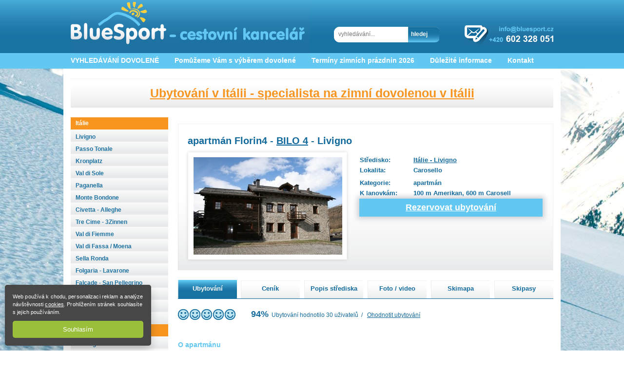

--- FILE ---
content_type: text/html; charset=UTF-8
request_url: https://www.bluesport.cz/italie/via_florin_-_4_270
body_size: 13865
content:
<!DOCTYPE html>
<html lang="cs-CZ">

<head>
    <meta http-equiv="content-type" content="text/html; charset=utf-8">
    <meta name="robots" content="index, follow">
    <!-- Google Tag Manager -->
<script>(function(w,d,s,l,i){w[l]=w[l]||[];w[l].push({'gtm.start':
new Date().getTime(),event:'gtm.js'});let f=d.getElementsByTagName(s)[0],
j=d.createElement(s),dl=l!='dataLayer'?'&l='+l:'';j.async=true;j.src=
'https://www.googletagmanager.com/gtm.js?id='+i+dl;f.parentNode.insertBefore(j,f);
})(window,document,'script','dataLayer','GTM-M2PSZRM');</script>
<!-- End Google Tag Manager -->    <meta name="keywords" content="apartmán Florin, Carosello, Livigno, ubytování, lyžování, ski">
    <meta name="description" content="Nové, krásně zařízené, prostorné apartmány Florin v lokalitě Carosello v lyžařském středisku Livigno - UBYTOVÁNÍ REZERVUJTE ZDE!">
    <link rel="shortcut icon" href="/favicon.ico">
    <link rel="stylesheet" type="text/css" href="/style.css">
    <link rel="stylesheet" type="text/css" href="/css/jquery-ui-1.8.18.custom.css" media="screen, projection, tv" />
    <script type="text/javascript" src="https://ajax.googleapis.com/ajax/libs/jquery/1.7.0/jquery.min.js"></script>
    <script type="text/javascript" src="/js/jquery.cycle.all.min.js"></script>
    <script type="text/javascript" src="/js/jquery-ui.min.js"></script>
    <script type="text/javascript" src="/js/jquery.cookie.js"></script>
    <script type="text/javascript" src="/js/jquery.ui.datepicker-cs.js"></script>
    <script type="text/javascript" src="/js/jquery.lightbox-0.5.js"></script>
    <script type="text/javascript" src="/js/news.js"></script>
    <script type="text/javascript" src="/js/slide.js?v=1"></script>

    <title>apartmán Florin4 - Livigno – CK BlueSport.cz</title>
</head>

<body>
    <!-- Google Tag Manager (noscript) -->
<noscript><iframe src="https://www.googletagmanager.com/ns.html?id=GTM-M2PSZRM"
height="0" width="0" style="display:none;visibility:hidden"></iframe></noscript>
<!-- End Google Tag Manager (noscript) -->    <div id="cnt_header">
        <div id="header">
            <div class="logo"><a href="./"><img src="/images/logo.png" alt=""></a></div>
<div class="search">
    <form action="/hledani" method="get" id="find-form">
        <div class="input">
            <input type="text" name="search" id="search" placeholder="vyhledávání..." size="24" value="" />

        </div>
        <div class="hledej">
            <input type="submit" id="hledej" value="hledej" />
        </div>
    </form>
</div>
<div class="kontakty"><img src="/images/kontakty.png" alt=""></div>

<div id="menu">
    <ul>
        <li><a href="/vyhledavani"  target="_self"  >VYHLEDÁVÁNÍ DOVOLENÉ</a></li><li><a href="/nabidka_bez_hledani"  target="_self"  >Pomůžeme Vám s výběrem dovolené</a></li><li><a href="/zimni_prazdniny"  target="_self"  >Termíny zimních prázdnin 2026</a></li><li><a href="/"  target="_self"  >Důležité informace</a><ul class='sub_menu'><li><a href="cestovni_pojisteni">Cestovní pojištění</a></li><li><a href="informace_pro_klienty">Informace pro klienty</a></li><li><a href="o_nas">O nás</a></li><li><a href="ochrana_osobnich_udaju">Osobní údaje</a></li><li><a href="otazky_a_odpovedi">Otázky a odpovědi</a></li><li><a href="platebni_podminky">Platební podmínky</a></li><li><a href="reklamacni_rad">Reklamační řád</a></li><li><a href="pobyty_skupiny">Skupiny a slevy</a></li><li><a href="soubory_ke_stazeni">Soubory ke stažení</a></li><li><a href="vseobecne_podminky">Všeobecné podmínky</a></li></ul></li><li><a href="/kontakt"  target="_self"  >Kontakt</a></li>    </ul>
</div>

        </div><!-- header konec -->
    </div>
    <div class="clear"></div>
    <div id="cnt_content">
        <div id="content">
            <div id="poptavka-modal" title="Poptávka ubytování">
                <span id="poptavka_title"></span>
                <span id="seznam_poptavek"></span>
            </div>
            <div id="time-modal" title="Poptávka ubytování">
                <span id="time_poptavka_title"></span>
            </div>
            <div id="content">
                <div id="main-flag-banner-box">
                    <div class="flag flag-italy"><a href="/ubytovani_v_italii">Ubytování v Itálii - specialista na zimní dovolenou v Itálii</a></div>
                </div>
                <div id="main">
                    <script type="text/javascript" src="https://bluesport.cz/js/ubytovani.js"></script>
<div id="stredisko" class="typ-apartmán">
    <h1>apartmán Florin4 <span class="big"></span>
         - <a href="/apartmany_jednotlive_typy" target="_blank">BILO 4</a> - Livigno    </h1>
    <img src="../foto_new/ubytovani/Florin4_BILO_livigno/titul/01_florinlivigno.jpg" alt="" title="Livigno - apartmán Florin číslo 4 - apartmán bilo">
    <div class="info">
        <table class="ubytovani">
            <tr>
                <td class="prvni">Středisko:</td>
                <td><a href="livigno_1">Itálie                        - Livigno</a></td>
            </tr>
            <tr>
                <td class="prvni">Lokalita:</td>
                <td>Carosello</td>
            </tr>
            <tr>
                <td class="prvni" style="height:22px; vertical-align:bottom">Kategorie:</td>
                <td style="height:22px; vertical-align:bottom">apartmán <span class="big"></span> </td>
            </tr>
            <tr>
                <td class="prvni">K lanovkám:</td>
                <td>100 m Amerikan, 600 m Carosell</td>
            </tr>
            
            <tr>
                <td colspan="2" class="rezervovat-big fw-button" title="270" align="right">
                    Rezervovat ubytování
                    <span class="hidden">Itálie - Livigno                        - apartmán Florin4</span>

                </td>
            </tr>
                    </table>
        <div class="clearfix"></div>
    </div>
</div>

<div id="odeslat_objednav_form_dlg" title="Odeslat poptávku">
    <form method="post" action="send.php" name="objednavka_form" id="objednavka_form">
        <input type="hidden" name="produkt" id="produkt" />
        <input type="hidden" name="predmet" value="ubytovani" />
        <div>
            <label for="pocet_osob">Jméno*</label>
            <input type="text" name="jmeno" id="jmeno" value="" size="40" />
        </div>
        <div>
            <label for="pocet_osob">Telefon</label>
            <input type="text" name="telefon" id="telefon" value="+420" size="40" />
        </div>
        <div>
            <label for="pocet_osob">E-mail*</label>
            <input type="text" name="email" id="email" value="" size="40" />
        </div>
        <div>
            <label for="pocet_osob">Počet osob*</label>
            <input type="text" name="pocet_osob" id="pocet_osob" value="" size="2" />
        </div>
        <div>
            <label for="pocet_osob">Termín*</label>
            <input type="text" name="od" id="od" value="" size="7" />
            <input type="text" name="do" id="do" value="" size="7" />
        </div>
        <div><label for="poptavka">Poznamka</label> <textarea cols="40" rows="8" name="poptavka"></textarea></div>
        <div>
            <p style="text-align:center">pole označena * jsou povinná</p>
        </div>
        <div id="poptavka_seznam">

        </div>
    </form>
</div>

<div id="zalozky">
    <div id="ub_ubyt" class="zalozka"><a href="javascript:void(0);">Ubytování</a></div>
    <div id="ub_cenik" class="zalozka"><a href="javascript:void(0);">Ceník</a></div>
    <div id="ub_popis" class="zalozka"><a href="javascript:void(0);">Popis střediska</a></div>
    <div id="ub_foto" class="zalozka"><a href="javascript:void(0);">Foto / video</a></div>
    <div id="ub_skimapa" class="zalozka"><a href="javascript:void(0);">Skimapa</a></div>
    <div id="ub_skipas" class="zalozka"><a href="javascript:void(0);">Skipasy</a></div>
    <div class="line"></div>
</div>
<div class="clear"></div>

<div id="ubyt_ubyt" class="ubyt_info">
    <script>
    $(function () {
        $("#ohodnotit").click(function () {
            $.ajax({
                type: "post",
                url: "/add_hlas.php",
                data: $("#hodnotit-form").serialize(),
                async: false
            }).done(function (ret) {
                console.log(ret);
            });
        });
    })
</script>
<div id="hodnoceni_stredisko">
    <div class="rating">
        <img src="/images/rating_good.png" title="" alt=""><img src="/images/rating_good.png" title="" alt=""><img src="/images/rating_good.png" title="" alt=""><img src="/images/rating_good.png" title="" alt=""><img src="/images/rating_good.png" title="" alt="">    </div>
    <div class="rating_info">

        <span class="rating_text">94%</span>&nbsp;&nbsp;Ubytování hodnotilo 30 uživatelů&nbsp;&nbsp;/&nbsp;&nbsp;
        <span class="rating_user">Ohodnotit ubytování</span>
        <div class="add_user_rating">
            <div class="corner_left_top"><span class="arrow_rating"></span></div>
            <div class="center_top"></div>
            <div class="corner_right_top"></div>
            <div style="clear:left"></div>
            <div class="rating_content">
                <form id="hodnotit-form" method="post" action="/italie/via_florin_-_4_270">
                    <input type="hidden" name="id_ubyt" value="270"/>

                    <span class="rating_header">Zaškrkněte odpovídající hodnocení</span>
                    <div class="space"></div>
                    <div class="st"><img src="/images/rating_good_small.png"><img
                                src="/images/rating_good_small.png"><img src="/images/rating_good_small.png"><img
                                src="/images/rating_good_small.png"><img src="/images/rating_good_small.png"></div>
                    <div class="nd"><input type="radio" name="rating_ubytovani" value="5">&nbsp;&nbsp;Výborné</div>
                    <div class="clear_left"></div>
                    <div class="st"><img src="/images/rating_good_small.png"><img
                                src="/images/rating_good_small.png"><img src="/images/rating_good_small.png"><img
                                src="/images/rating_good_small.png"></div>
                    <div class="nd"><input type="radio" name="rating_ubytovani" value="4">&nbsp;&nbsp;Velmi dobré</div>
                    <div class="clear_left"></div>
                    <div class="st"><img src="/images/rating_good_small.png"><img
                                src="/images/rating_good_small.png"><img src="/images/rating_good_small.png"></div>
                    <div class="nd"><input type="radio" name="rating_ubytovani" value="3">&nbsp;&nbsp;Dobré</div>
                    <div class="clear_left"></div>
                    <div class="st"><img src="/images/rating_good_small.png"><img src="/images/rating_good_small.png">
                    </div>
                    <div class="nd"><input type="radio" name="rating_ubytovani" value="2">&nbsp;&nbsp;Slabé</div>
                    <div class="clear_left"></div>
                    <div class="st"><img src="/images/rating_good_small.png"></div>
                    <div class="nd"><input type="radio" name="rating_ubytovani" value="1">&nbsp;&nbsp;Špatné</div>
                    <div class="clear_left"></div>
                    <input type="submit" class="hodnotit_button" value="Ohodnotit" id="ohodnotit">
                </form>
            </div>
            <div class="corner_left_bottom"></div>
            <div class="center_bottom"></div>
            <div class="corner_right_bottom"></div>
            <div style="clear:left"></div>
        </div>
    </div>
</div>
    <h4>O apartmánu</h4>
    <p><p><strong>Apartmány Florin - Livigno</strong></p>
<p>Nové, krásně zařízené, prostorné apartmány Florin se nacházejí kousek od dolní stanice lanovky <a href="http://www.bluesport.cz/livigno_carosello">Carosello</a>. Při dostatku sněhu, což je v zimě v Livignu skoro stále, je možné dojet na lyžích až k apartmánům.</p>
<p>Zvenku poměrně nenápadná budova, v pro Livigno typickém stylu, kameny a dřevo, v sobě skrývá 7 moderních a prostorných apartmánů. Všechny apartmány jsou typu bilo, některé mají vchod přímo z ulice, do některých se potom vchází domem. Výhodou apartmánů Florin je kromě uvedené polohy i možnost ubytovat větší skupinu a pak drobnost, která potěší - možnost parkování v garáži pod domem.</p>
<p>Apartmány Florin jsou v provozu od zimní sezony 2010/2011, jedná se tedy o jedny z nejnovějších v Livignu. Zastávka skibusu, který Vás doveze do centra Livigna či do druhého areálu <a href="http://www.bluesport.cz/livigno_mottolino">Mottolino</a> je pár metrů od budovy.</p></p>
    <h4>Vybavení apartmánu</h4>
    <p><p><strong>Apartmán Florin 4</strong></p>
<p>Aparmtán je typ <a href="http://bluesport.cz/apartmany_jednotlive_typy">bilo</a> a na cca 44 metrech čtverečních nabízí ubytování pro až 4 osoby.</p>
<p>Apartmán má jednu ložnici s manželským dvoulůžkem a obývací pokoj s rozkládacím gaučem, kde je spaní pro 2 další osoby.</p>
<p>Apartmán Florin 4 je v prvním patře domu.</p>
<p>Kuchyňský kout je velmi dobře vybaven - elektrický sporák, lednice, myčka, mikrovlnka a rychlovarná konvice.</p>
<p>Koupelna je se sprchou a wc.</p>
<p>Parkování u domu či v garáži.</p>
<p>K dispozici je satTV a wi-fi.</p>
<p>V domě je celkem 7 apartmánů - všechny jsou stejné typologie  -  bilo pro 4 osoby: <a href="http://www.bluesport.cz/italie/via_florin_-_1_273">1</a>, <a href="http://www.bluesport.cz/italie/via_florin_-_2_272">2</a>, <a href="http://www.bluesport.cz/italie/via_florin_-_3_271">3</a>, <a href="http://www.bluesport.cz/italie/via_florin_-_4_270">4</a>, <a href="http://www.bluesport.cz/italie/via_florin_-_5_269">5</a> a <a href="http://www.bluesport.cz/italie/via_florin_-_6_268">6</a>. (k pronájmu není č. 7) </p>    </p>
    <h4>apartmán Florin4 <span class="big"></span> - Livigno            </h4>
    <h4>Informace o ubytování</h4>
    <div class="L">
        <table>
            <tr>
                <td>Adresa:</td>
                <td class="popis">via Florin 224</td>
            </tr>
            <tr>
                <td>Lanovka:</td>
                <td class="popis">100 m Amerikan, 600 m Carosell</td>
            </tr>
                            <tr>
                    <td>Centrum:</td>
                    <td class="popis">3100 m</td>
                </tr>
                                        <tr>
                    <td>Ubytování se psem:</td>
                    <td class="popis">NE </td>
                </tr>
                        <tr>
                <td>Internet:</td>
                <td class="popis">ANO </td>
            </tr>
                            <tr>
                    <td>GPS souřadnice:</td>
                    <td class="popis">46°31,56N 10°07,47E</td>
                </tr>
                    </table>
    </div>
    <div class="P">
        <table>
            <tr>
                <td>Ke skibusu:</td>
                <td class="popis">40 m</td>
            </tr>
            <tr>
                <td>Min. délka pobytu (dny):</td>
                <td class="popis">7 </td>
            </tr>
            <tr>
                <td>Bazén:</td>
                <td class="popis">NE</td>
            </tr>
            <tr>
                <td>Wellness centrum:</td>
                <td class="popis">NE</td>
            </tr>
            <tr>
                <td>Garáž:</td>
                <td class="popis">ANO </td>
            </tr>
        </table>
    </div>
    <div class="clear"></div>
            <h4>Informace o apartmánu</h4>
        <div class="L">
            <table>
                <tr>
                    <td>Typ pokoje:</td>
                    <td class="popis">BILO Florin</td>
                </tr>
                                    <tr>
                        <td>Max počet osob:</td>
                        <td class="popis">4</td>
                    </tr>
                                                    <tr>
                        <td>Plocha m<sup>2</sup>:</td>
                        <td class="popis">44</td>
                    </tr>
                                                    <tr>
                        <td>Patro:</td>
                        <td class="popis">první</td>
                    </tr>
                                                    <tr>
                        <td>Počet ložnic:</td>
                        <td class="popis">1, </td>
                    </tr>
                            </table>
        </div>
        <div class="P">
            <table>
                                    <tr>
                        <td>Lůžek v obýváku:</td>
                        <td class="popis">2</td>
                    </tr>
                                                    <tr>
                        <td>Počet koupelen:</td>
                        <td class="popis">1</td>
                    </tr>
                                                    <tr>
                        <td>Pračka:</td>
                        <td class="popis">NE </td>
                    </tr>
                                                    <tr>
                        <td>Myčka:</td>
                        <td class="popis">ANO</td>
                    </tr>
                                                    <tr>
                        <td>Mikrovlnka:</td>
                        <td class="popis">ANO</td>
                    </tr>
                            </table>
        </div>
    </div>

<div id="ubyt_cenik" class="ubyt_info">
    <h2>Pro informace o ceně tohoto ubytování nás prosím kontaktujte.</h2>        <h2 class="expandable">Slevy na skipas</h2>
    <table class="tab_obecna">
<tbody>
<tr>
<td class="prvni">slevy v  EUR</td>
<td>sleva DÍTĚ<br />(narozeno od 2018)<br />nelyžař</td>
<td>sleva JUNIOR<br />(2010-2017)</td>
<td>
<p>sleva SENIOR<br />(narozen 1961 nebo dříve)</p>
<p>sleva MLÁDEŽ<br />(narozen 2001 až 2009)</p>
</td>
</tr>
<tr>
<td class="prvni">20.12.25 - 27.12.25</td>
<td>325</td>
<td>160</td>
<td>45</td>
</tr>
<tr>
<td class="prvni">27.12.25 - 3.1.26</td>
<td>325</td>
<td>160</td>
<td>45</td>
</tr>
<tr>
<td class="prvni">3.1.26 - 10.1.26</td>
<td>290</td>
<td>145</td>
<td>40</td>
</tr>
<tr>
<td class="prvni">10.1.26 - 17.1.26</td>
<td>290</td>
<td>145</td>
<td>40</td>
</tr>
<tr>
<td class="prvni">17.1.26 - 24.1.26</td>
<td>290</td>
<td>145</td>
<td>40</td>
</tr>
<tr>
<td class="prvni">24.1.26 - 31.1.26</td>
<td>290</td>
<td>145</td>
<td>40</td>
</tr>
<tr>
<td class="prvni">31.1.26 - 7.2.26</td>
<td>325</td>
<td>160</td>
<td>45</td>
</tr>
<tr>
<td class="prvni">7.2.26 - 14.2.26</td>
<td>325</td>
<td>160</td>
<td>45</td>
</tr>
<tr>
<td class="prvni">14.2.26 - 21.2.26</td>
<td>325</td>
<td>160</td>
<td>45</td>
</tr>
<tr>
<td class="prvni">21.2.26 - 28.2.26</td>
<td>325</td>
<td>160</td>
<td>45</td>
</tr>
<tr>
<td class="prvni">28.2.26 - 7.3.26</td>
<td>325</td>
<td>160</td>
<td>45</td>
</tr>
<tr>
<td class="prvni">7.3.26 - 14.3.26</td>
<td>325</td>
<td>160</td>
<td>45</td>
</tr>
<tr>
<td class="prvni">14.3.26 - 21.3.26</td>
<td>325</td>
<td>160</td>
<td>45</td>
</tr>
<tr>
<td class="prvni">21.3.26 - 28.3.26</td>
<td>325</td>
<td>160</td>
<td>45</td>
</tr>
<tr>
<td class="prvni">28.3.26 - 4.4.26</td>
<td>290</td>
<td>145</td>
<td>40</td>
</tr>
<tr>
<td class="prvni">4.4.26 - 11.4.26</td>
<td>290</td>
<td>145</td>
<td>40</td>
</tr>
</tbody>
</table>    <script type="text/javascript">
        const exp = document.querySelectorAll(".expandable")
        for (const e of exp) {
            e.addEventListener("click", () => {
                if (e.classList.contains("active")) {
                    e.classList.remove("active")
                } else {
                    e.classList.add("active")
                }
            })
        }
    </script>
</div>

<div id="ubyt_popis" class="ubyt_info">
    <h1>Livigno - italské lyžařské středisko</h1>
<p><strong>Livigno</strong> je dnes městečko s více jak 6000 obyvateli. <strong>Livigno</strong> se rozkládá ve 12 km dlouhém údolí ve středu Alp v nadmořské výšce 1816 m v blízkosti švýcarských hranic obklopeno národními parky Stelvio a Engadina.<br /> Do šedesátých let bylo <strong>Livigno </strong>chudým horským městečkem bez turistického ruchu. Skutečný rozvoj <strong>Livigna</strong> začíná až otevřením tunelu "Munt la schera", který spojil Livigno se Švýcarskem.<br /> V roce 1965 byly v Livignu 2 lyžařské vleky, dnes jich na nás v Livignu čeká již 33. Stejný rozdíl vidíme i v počtu hotelů, kdy v roce 1965 jich bylo pouze šest a dnes Livigno nabízí více než 100 hotelů a více jak 900 apartmentů.<br /> Pobyt v Livignu zpříjemní přes 200 obchodů, mnoho restaurací, pizzerie a bary s pravou italskou, ale i evropskou kuchyní. Ve městě Livigno najdete řadu velmi dobře vybavených půjčoven sportovních potřeb, servisy a další potřebné služby.<br />Ve volném čase, unaveni z výborného lyžování, můžete využít široké nabídky zábavy, například létání padákem, jízdu na koních a sněžných skůtrech, bruslení, lezení na umělé horolezecké stěně, diskotéky, bowling, hrací automaty a podobně.<br /> V posledních letech je <strong>Livigno</strong> známo i svými nabídkami lyžování zdarma - <strong>SKIPASS FREE</strong>. </p>
<h2>Livigno - skipasy ZDARMA</h2>
<p>Každý rok platí platí nabídka pobytů se skipasy ZDARMA. Termíny jsou od začátku lyžařské sezony do cca 22 / 23 prosince a potom od cca poloviny dubna až do konce lyžařské sezony (termíny se každý rok mění, zejména dle termínu Velikonoc).<br /><br /></p>
<h2>Livigno - lyžařské informace</h2>
<p>zimní sezóna: <strong>prosinec – duben</strong><br /> počet lanovek a vleků: 4 kabinové lanovky, 15 vícemístných sedačkových lanovek, 16 vleků<br /> hodinová kapacita: 47 060 lyžařů<br /> délka sjezdovek: <strong>111 km</strong><br /> výškový rozdíl: <strong>přes 1000 m</strong><br /> snowboard: doporučené tratě o ploše 70 km2<br /> 2 x snowboardový park s U-rampou, skokanskými můstky různých výšek a upravenou tratí na boardercross<br /> běh na lyžích: 40 km stále upravovaných tratí<br /> umělý sníh: umělým sněhem lze pokrýt 70% sjezdovek<br /> Běžné sněhové podmínky: 60 cm ve vesnici, 150 cm na sjezdovkách<br /> Sníh: od listopadu do května</p>
<h1>Livigno - last minute nabídka</h1>
<p>Zakládáme si na tom, že naše nabídka je velmi výhodná po celý rok. Přesto naši italští partneři občas udělají speciální nabídku a některé ubytování v Livignu na poslední chvíli zlevní. Hledáte-li nabídku do Livigna na poslední chvíli, pak se podívejte <a href="https://lyzovani.bluesport.cz//" target="_blank">sem - last minute nabídky</a>.</p>
<h2>Základní informace o městečku Livigno</h2>
<p>Počet obyvatel: cca 6200<br /> Nadmořská výška: 1800 – 3000 m<br /> Farnost: Trepale – nejvyšší trvale osídlené místo v Evropě, 1900 – 2250 m<br /> Úvodí: Dunaj – vody z Livigna jsou přítokem Inn, která je přítokem Dunaje<br /> Geografie: Položeno od jihozápadu na severovýchod, což garantuje sluneční paprsky po celý rok od východu do západu slunce<br /> Podnebí: chladné a suché<br /> Osídlení: údolí Livigna bylo obydleno od 10.století, původně vojáky jako strategické místo mezi severními a jižními Alpami</p>
<h2>Letní turistická oblast - Livigno</h2>
<p>Cyklistické a pěší cesty: přes 600 km (2400 v Alta Rezia) s GPS-daty pro všechny výkonnostní úrovně. <a href="http://letni_livigno.bluesport.cz/">Více informací o letním Livignu najdete zde</a>.<br /> Pěší a cyklostezky: 20 km, otevřeny i v zimě</p>
<h2>Bezcelní zóna Livigno - do Livigna za nákupy</h2>
<p>Z historických důvodů, kdy bylo po velkou část roku odříznuto od okolního světa, zůstal Livignu status bezcelní zóny. Svůj pobyt si tedy většina návštěvníků zpestřuje nákupy v nepřeberném množství obchodů - zejména pak parfumerií, obchodů s luxusním zbožím a pak neposlední řadě obchody s alkoholem. Bezcelní zónu v poslední době nejvíce oceníte při návštěvě jedné z mnoho čerpacích stanic. Nafta a benzín jsou zde opravdu výjimečně levné. </p>
<p>Pozor však na celní předpisy - levný alkohol a levné cigarety je možné z Livigna vyvážet pouze ve velmi omezeném množství. </p>
<h2>Speciality místní kuchyně</h2>
<p>Kuchyně tohoto regionu (Alta Valtellina - Livigno / Bormio) je založena na pohankové mouce a zemědělských výrobcích z mléka, másla, salámů, sýrů a párků doprovázených těžkým horským vínem - Inferno, Sassella, Grumello, Saloncello, Valgella, Sfurzat. Místní druh kuchyně je zdravý a jedinečný.</p>
<h3>Pizzocheri</h3>
<p>nudle z pohankové mouky s máslem, sýrem, brambory a zelím</p>
<h3>Polenta Taragna</h3>
<p>kukuřičná kaše z pohankové mouky podávána s máslem a místním sýrem</p>
<h3>Sciatt</h3>
<p>smažené, sýrem plněné křehké těsto z pohankové mouky</p>
<h3>Mléko, máslo, jogurt a sýr</h3>
<p>Vyžádejte si v nejlepších restauracích a obchodech v Livignu jakýkoliv mléčný výrobek od místních farmářů, opravdu to stojí za to.</p>
<h3>Bresaola – Slínzega</h3>
<p>Sušené hovězí nebo jelení maso s různými bylinkami, dle oblasti. Běžně se jí s žitným chlebem. Také je často podáváno s olejem a citronem, pokrytý plátky „Bitto“ a „Casera“ sýrů nebo s čekankou a hříbky.</p>
<h3>Valtellinská vína</h3>
<p>Zdejší vína se výborně hodí ke zdejší kuchyni, zejména masu a sýru. Nejpopulárnější vína jsou: Valtellina Superiore – Sassella d.o.c., ze západní oblasti od Sodrio , Grumello d.o.c., s velmi lehkou příchutí mandlí, Inferno d.o.c., jehož zvláštní jméno (knižně „peklo“) je zřejmě díky intenzivnímu teplu, které bývá na malých kamenných terasách, kde víno roste, Valgella d.o.c. pochází z oblasti okolo Chmuro, Teglio a Tresenda. Sfurzat d.o.c., je vyrobeno z hroznů, které byly nechány zrát v dřevěných sudech až do té doby, kdy měly tolik cukru, že z nich šlo vyrobit víno s obsahem alkoholu okolo 15 stupňů.</p>
<h2>Doprava po Livignu</h2>
<p>Veškerou dopravu po Livignu zajišťují bezplatné skibusy. Existují celkem 3 trasy - červená, modrá a žlutá - s jejichž pomocí je možné se dostat kamkoliv člověk může v rámci Livigna přát.</p>
<h2>Webkamery z Livigna</h2>
<p>Nic nedokáže přiblížit atmosféru lyžařského střediska lépe než aktuální záběry. Skvělá jsou videa i fotky, ale v aktuálním čase je výborná možnost podívat se na záběry z webkamer. Na speciální stránce jsme pro Vás sestavili <a href="http://www.lyzovanilivigno.cz/" target="_blank">přehled dostupných webkamer z Livigna</a>. Na těchto stránkách najdete i předpověď počasí na další týden.</p>
<h2>Video z Livigna</h2>
<p>Jedno ze starších videí z Livigna si můžete prohlédnout <a href="http://youtu.be/7mwneE5H0MU" target="_blank">zde</a>.</p>
<h2>Letní dovolená v Livigno</h2>
<p>Livigno již dávnou není jenom zimní lyžařské středisko. Livigno má co nabídnou všem návštěvníkům i během jejich <a href="http://www.bluesport.cz/letni_dovolena_na_horach">letní dovolené</a>. Livigno je vyhledáváno jako cíl letní dovllené nejen vyznavači nakupování, ale i fanoušky letní pěší turistiky, cykloturistiky, vyznavači MTB či motorkáři.</p>
<p>Livigno je v létě plné profesionálních i amatérských sportovců, kteří využívají vyšší nadmořskou výšku ke zlepšení své přípravy na pozdější sportovní akce.</p></div>
<div id="ubyt_foto" class="lightbox ubyt_info">
    <a href="../foto_new/ubytovani/Florin4_BILO_livigno/foto/01_florinlivigno.jpg" title="Livigno - apartmán Florin číslo 4 - apartmán bilo" ><img src="../foto_new/ubytovani/Florin4_BILO_livigno/foto/male/01_florinlivigno.jpg" alt="01_florinlivigno.jpg" title="Livigno - apartmán Florin číslo 4 - apartmán bilo"></a><a href="../foto_new/ubytovani/Florin4_BILO_livigno/foto/18_florinlivigno.jpg" title="Livigno - apartmán Florin číslo 4 - apartmán bilo" ><img src="../foto_new/ubytovani/Florin4_BILO_livigno/foto/male/18_florinlivigno.jpg" alt="18_florinlivigno.jpg" title="Livigno - apartmán Florin číslo 4 - apartmán bilo"></a><a href="../foto_new/ubytovani/Florin4_BILO_livigno/foto/19_florinlivigno.jpg" title="Livigno - apartmán Florin číslo 4 - apartmán bilo" ><img src="../foto_new/ubytovani/Florin4_BILO_livigno/foto/male/19_florinlivigno.jpg" alt="19_florinlivigno.jpg" title="Livigno - apartmán Florin číslo 4 - apartmán bilo"></a><a href="../foto_new/ubytovani/Florin4_BILO_livigno/foto/20_florinlivigno.jpg" title="Livigno - apartmán Florin číslo 4 - apartmán bilo" ><img src="../foto_new/ubytovani/Florin4_BILO_livigno/foto/male/20_florinlivigno.jpg" alt="20_florinlivigno.jpg" title="Livigno - apartmán Florin číslo 4 - apartmán bilo"></a><a href="../foto_new/ubytovani/Florin4_BILO_livigno/foto/21_florinlivigno.jpg" title="Livigno - apartmán Florin číslo 4 - apartmán bilo" ><img src="../foto_new/ubytovani/Florin4_BILO_livigno/foto/male/21_florinlivigno.jpg" alt="21_florinlivigno.jpg" title="Livigno - apartmán Florin číslo 4 - apartmán bilo"></a><a href="../foto_new/ubytovani/Florin4_BILO_livigno/foto/22_florinlivigno.jpg" title="Livigno - apartmán Florin číslo 4 - apartmán bilo" ><img src="../foto_new/ubytovani/Florin4_BILO_livigno/foto/male/22_florinlivigno.jpg" alt="22_florinlivigno.jpg" title="Livigno - apartmán Florin číslo 4 - apartmán bilo"></a><a href="../foto_new/ubytovani/Florin4_BILO_livigno/foto/23_florinlivigno.jpg" title="Livigno - apartmán Florin číslo 4 - apartmán bilo" ><img src="../foto_new/ubytovani/Florin4_BILO_livigno/foto/male/23_florinlivigno.jpg" alt="23_florinlivigno.jpg" title="Livigno - apartmán Florin číslo 4 - apartmán bilo"></a><a href="../foto_new/ubytovani/Florin4_BILO_livigno/foto/i_florin.jpg" title="Livigno - apartmán Florin číslo 4 - apartmán bilo" ><img src="../foto_new/ubytovani/Florin4_BILO_livigno/foto/male/i_florin.jpg" alt="i_florin.jpg" title="Livigno - apartmán Florin číslo 4 - apartmán bilo"></a></div>
<div id="ubyt_skimapa" class="lightbox1 ubyt_info">
    <a href="../foto_new/strediska/livigno/skimapa/livigno.jpg"><img src="../foto_new/strediska/livigno/skimapa/nahled/livigno.jpg" alt="livigno.jpg"></a><a href="../foto_new/strediska/livigno/skimapa/livigno_skimapa.jpg"><img src="../foto_new/strediska/livigno/skimapa/nahled/livigno_skimapa.jpg" alt="livigno_skimapa.jpg"></a></div>
<div id="ubyt_skipas" class="ubyt_info">
    <table class="tab_obecna" border="0">
<tbody>
<tr>
<td class="prvni" colspan="4">
<p><strong>LIVIGNO - ceník skipasů - 2024 / 2025</strong></p>
<p><strong>našim klientům nabízíme zvýhodněné šestidenní skipasy, jiz zahrnuté v ceně</strong></p>
</td>
</tr>
<tr>
<td><strong>hlavní sezóna</strong></td>
<td colspan="3">21.12.24  - 6.1.25 a 25.1.25 - 14.3.25</td>
</tr>
<tr>
<td> </td>
<td><strong>dospělý</strong></td>
<td><strong>junior</strong><br />2009 - 2016</td>
<td><strong>senior</strong><br />1960 a dříve<br /><strong>mládež</strong><br />2000 - 2008</td>
</tr>
<tr>
<td>6 dní</td>
<td>334,5 €</td>
<td>167,0 €</td>
<td>284,5 €</td>
</tr>
<tr>
<td><strong>mezisezóna</strong></td>
<td colspan="3">18.1.25 - 24.1.25 a 15.3.25 - 28.3.25</td>
</tr>
<tr>
<td> </td>
<td><strong>dospělý</strong></td>
<td><strong>junior</strong><br />2009 - 2016</td>
<td><strong>senior</strong><br />1960 a dříve<br /><strong>mládež</strong><br />2000 - 2008</td>
</tr>
<tr>
<td>6 dní</td>
<td>311,5 €</td>
<td>155,5 €</td>
<td>264,5 €</td>
</tr>
<tr>
<td><strong>sezóna</strong></td>
<td colspan="3">7.1.25 - 17.1.25 a 29.3.25 - 11.4.25</td>
</tr>
<tr>
<td> </td>
<td><strong>dospělý</strong></td>
<td><strong>junior</strong><br />2009 - 2016</td>
<td><strong>senior</strong><br />1960 a dříve<br /><strong>mládež</strong><br />2000 - 2008</td>
</tr>
<tr>
<td>6 dní</td>
<td>283,5 €</td>
<td>141,5 €</td>
<td>241,0 €</td>
</tr>
</tbody>
</table>
<p>Děti narozené 2017 a později jsou ZDARMA v doprovodu dospělé osoby (minimum 3 dny). Jedna dospělá osoba = jedno dítě zdarma.</p></div>


<div class="clear"></div>

<div id="odkazy">

    <div id="kontakt">
                <p><span class="blue">Máte otázky? Poradím Vám</span> <span class="tyrkysova">Zbyšek <br /></span><span class="seda"><strong>Telefon:</strong> +420 602 328 051 (po-pá 9 - 17)<br /> <strong style="font-size: 10pt;">E-mail: </strong><span style="font-size: 10pt;"> <a href="mailto:zbysek@bluesport.cz">zbysek@bluesport.cz</a> </span></span></p>        <img src="../foto_new/podpis/43.jpg" />

    </div>

    <div class="kontakt">
        <a href="javascript:void(0)" onClick="prejit('cenik')">Přejít na ceník &gt;</a><br />
        <a href="javascript:void(0)" onClick="prejit('foto')">Prohlédněte si fotografie &gt;</a><br />
        <a href="javascript:void(0)" onClick="prejit('skimapa')">Podívejte se na mapu &gt;</a><br />
        <a href="livigno_1">Přehled dalšího ubytování v lokalitě &gt;</a><br /><br />
        <div class="rezervovat-big bottom" title="270">
            Rezervace
            <span class="hidden">Itálie - Livigno                - apartmán Florin4</span>
        </div>
    </div>
</div>
<div class="line"></div>
<a href="livigno_1"><img class="zpet" src="images/zpet.png" alt=""></a>
<div id="bannery"><a href="/vyhledavani"><img src="/images/banner_search.png" alt=""></a><a href="/pobyty_skupiny"><img class="right" src="/images/banner_informace.png" alt=""></a></div>                    <div id="x3box">
                            <div class="x3box_1">
        <h3>Cestovní pojištění</h3>
        <p>Nedílnou součástí pobytu v zahraničí, zvlášť na horách, by mělo být i cestovní pojištění. Vyberte si z naší nabídky.<br /><a style="font-size: 10pt;" title="cestovní pojištění" href="cestovni_pojisteni" target="_self">Rádi vám poradíme</a></p>    </div>
    <div class="x3box_1">
        <h3>Rychlý kontakt</h3>
        <p>Telefon: 602 328 051<br /><br />E-mail: info@bluesport.cz<br /><a style="font-size: 10pt;" title="Kontakt" href="https://www.bluesport.cz/kontakt" target="_self">Další kontakty zde</a></p>    </div>
    <div class="x3box_3">
        <h3>Lyže LUSTI</h3>
        <p>Lyže LUSTI za skvělé ceny. Stále častěji jsou lyže LUSTI k vidění na alpských sjezdovách. Přidáte se?<br /><a style="font-size: 10pt;" title="prodej lyží" href="http://www.skimania.cz/" target="_blank">Více zde</a></p>    </div>
                     </div>
                </div>
                <div id="left_menu">
                    <ul>
    <li class="hl_menu">Itálie</li><li><a href="/italie/livigno_1"><h2>Livigno</h2></a></li><li><a href="/italie/passo_tonale_18"><h2>Passo Tonale</h2></a></li><li><a href="/italie/kronplatz_12"><h2>Kronplatz</h2></a></li><li><a href="/italie/val_di_sole_19"><h2>Val di Sole</h2></a></li><li><a href="/italie/paganella_248"><h2>Paganella</h2></a></li><li><a href="/italie/monte_bondone"><h2>Monte Bondone</h2></a></li><li><a href="/italie/civetta_alleghe"><h2>Civetta - Alleghe</h2></a></li><li><a href="/italie/tre_cime"><h2>Tre Cime - 3Zinnen</h2></a></li><li><a href="/italie/val_di_fiemme_192"><h2>Val di Fiemme</h2></a></li><li><a href="/italie/val_di_fassa_moena"><h2>Val di Fassa / Moena</h2></a></li><li><a href="/italie/sella_ronda"><h2>Sella Ronda</h2></a></li><li><a href="/italie/folgaria_-_lavarone_243"><h2>Folgaria - Lavarone</h2></a></li><li><a href="/italie/falcade_san_pellegrino"><h2>Falcade - San Pellegrino</h2></a></li><li><a href="/italie/st_caterina_14"><h2>St. Caterina + Bormio</h2></a></li><li><a href="/italie/madonna_di_campiglio"><h2>Madonna di Campiglio</h2></a></li><li><a href="/italie/italie_ostatni"><h2>Itálie - ostatní střediska</h2></a></li><li class="hl_menu">Rakousko</li><li><a href="/rakousko/grossglockner_15"><h2>Grossglockner</h2></a></li><li><a href="/rakousko/lungau_16"><h2>Lungau</h2></a></li><li><a href="/rakousko/kaprun_23"><h2>Kaprun - Zell am See</h2></a></li><li><a href="/rakousko/weissee_-_ledovec_282"><h2>Weissee</h2></a></li><li><a href="/rakousko/nassfeld_hermagor"><h2>Nassfeld</h2></a></li><li><a href="/rakousko/sillian_30"><h2>Sillian</h2></a></li><li class="hl_menu">Švýcarsko</li><li><a href="/svycarsko/moritz_21"><h2>St. Moritz - Engadin</h2></a></li></ul>
<div class="info-header">Proč Bluesport?</div>
<div id="infobox-vertical">
    <p>Myslíme na nejmenší, <span class="cena_value">děti s námi lyžují zdarma</span></p>
    <p>Specializujeme se na Itálii a <span class="cena_value">lyžařské pobyty</span></p>
    <p>Zájezdy pro vás tvoříme <span class="cena_value">již od roku 1993</span></p>
    <p>Nabízíme vždy <span class="cena_value">konkrétní ubytování</span> - žádné noname</p>
</div>
<div id="aktuality">


    <span class="hnews">Z našeho blogu</span><br />
    19. 04. 24<br/><a style="display:inline-block; margin-bottom:8px;" target="_blank" href="https://lyzovani.bluesport.cz/apartman-plazoll-kronplatz/">Apartmán Plazoll - Kronplatz</a><br/>
Dobrý den pane Sedláček



Dovolená proběhla v naprostém pořádku. Ubytování bylo bez problémů. Ta...<br/><br/>19. 04. 24<br/><a style="display:inline-block; margin-bottom:8px;" target="_blank" href="https://lyzovani.bluesport.cz/apartmany-top-residence-passo-tonale/">apartmány Top Residence - Passo Tonale</a><br/>
Zdravím a posílám pár informací k&nbsp;proběhlému zájezdu.



Předem děkuji za zařízení skvělé...<br/><br/>19. 04. 24<br/><a style="display:inline-block; margin-bottom:8px;" target="_blank" href="https://lyzovani.bluesport.cz/apartman-bait-canton-livigno/">Apartmán Bait Canton - Livigno</a><br/>
Dobrý den pane Sedláčku,ubytování i místo apartmánu nám moc vyhovovalo a byli jsme moc spokojení.Dě...<br/><br/>

    <span class="hnews">Informace</span>
            <div class="aktualita_item first">
            <span class="news_header">Livigno</span>
            <p>Ač snažíme přidávat nová střediska či rozšiřovat nabídku ubytování ve stávajících střediscích, tak Livigno stále zůstává nejoblíbenější destinací pro zimní dovolenou v naší nabídce.</p>                            <a href="https://www.bluesport.cz/italie/livigno_1">Více &gt;</a>
                    </div>
            <div class="aktualita_item first">
            <span class="news_header">Náš blog</span>
            <p>Zajímají Vás zážitky z našich cest, novinky, aktuality, last minute nabídky či jenom naše názory? Pak se můžete podívat na náš blog, který jsme po kratší době začali zase nepravidelně plnit.</p>                            <a href="https://lyzovani.bluesport.cz/">Více &gt;</a>
                    </div>
            <div class="aktualita_item first">
            <span class="news_header">Léto na horách</span>
            <p>Stejně jako v zimě, tak i v létě se specializujeme na nabídku pobytů v italských horách. Budeme rádi, pokud se na nás obrátite se žádostí o nabídku ubytování i na svoji letní dovolenou na horách. </p>                            <a href="http://www.bluesport.cz/letni_dovolena_na_horach">Více &gt;</a>
                    </div>
    
</div>

<div id="social_big">
    <a href="https://www.facebook.com/bluesport"><img src="/images/fb.png" title="Facebook" alt="Facebook"></a>
    <a href="https://www.instagram.com/bluesport12/"><img src="/images/instagram.png" title="Instagram" alt="Instagram">
    </a>
</div>                </div>
            </div>
            <div class="clear"></div>
        </div>
        <div id="footer">
            <div class="inside">
                <h2>Zimní lyžařské středisko Livigno</h2>
<p>V Livignu doporučujeme:<br /><span style="font-size: 10pt;"><a title="Hotel Silvestri Livigno" href="http://www.bluesport.cz/italie/livigno_-_hotel_silvestri_82" target="_self">Hotel Silvestri</a> - <a title="Hotel Astoria Livigno" href="http://www.bluesport.cz/italie/livigno_-_hotel_astoria_94" target="_self">Hotel Astoria</a> - <a title="Hotel Margherita Livigno" href="http://www.bluesport.cz/italie/livigno_-_hotel_margherita_335" target="_self">Hotel Margherita</a> - <a title="Hotel Galli Livigno" href="http://www.bluesport.cz/italie/hotel-galli_619" target="_self">Hotel Galli</a> - <a title="Hotel Amerikan Livigno" href="http://www.bluesport.cz/italie/livigno_-_hotel_amerikan_51" target="_self">Hotel Amerikan</a> - <a title="Hotel Touring Livigno" href="http://www.bluesport.cz/italie/livigno_-_hotel_touring_84" target="_self">Hotel Touring</a> - a další z naší nabídky<br /></span><span style="font-size: 10pt;">Vaše nejoblíbenější apartmány v Livignu:<br /></span><a style="font-size: 10pt;" title="Apartmán Pizabela Livigno" href="http://www.bluesport.cz/italie/pizabela_bilo_165" target="_self">Pizabela</a><span style="font-size: 10pt;"> - </span><a style="font-size: 10pt;" title="Apartmán Fontana Livigno" href="http://www.bluesport.cz/italie/via_fontana_211_-_1_79" target="_self">Fontana</a><span style="font-size: 10pt;"> - </span><a style="font-size: 10pt;" title="Apartmán Pemont Livigno" href="http://www.bluesport.cz/italie/via_pemont_451_-_1_152" target="_self">Pemont</a><span style="font-size: 10pt;"> - </span><a style="font-size: 10pt;" title="Apartmán Florin Livigno" href="http://www.bluesport.cz/italie/via_florin_-_4_270" target="_self">Florin</a><span style="font-size: 10pt;"> - </span><a style="font-size: 10pt;" title="Apartmán Freita Livigno" href="http://www.bluesport.cz/italie/freita_trilo_163" target="_self">Freita</a><span style="font-size: 10pt;"> - </span><a style="font-size: 10pt;" title="Apartmán Canton Livigno" href="http://www.bluesport.cz/italie/via_canton_21_-_4a_44" target="_self">Canton</a><span style="font-size: 10pt;"> - v Livignu nabízíme více jako 600 apartmánů od různých soukromých majitelů</span></p>
<p><span style="font-size: 10pt;"> Livigno a skipas zdarma (populární akce s názvem SKIPASS FREE) -</span> <a style="font-size: 10pt;" title="Léto v Livignu - letní Livigno" href="https://www.bluesport.cz/livigno_skipas_zdarma" target="_self">více o této akci najdete zde</a>.</p>
<p><span style="font-size: 10pt;">Livigno - to není jenom lyžařská dovolená - </span><a style="font-size: 10pt;" title="Léto v Livignu - letní Livigno" href="http://letni-livigno.bluesport.cz/" target="_self">do Livigna se jezdí i v létě</a><span style="font-size: 10pt;"> - na kola či za turistikou.</span> </p>
<p> </p>            </div>
        </div>
        <div id="myModal" class="modal">
            <div class="modal-content">
                <span class="closeModal">&times;</span>
                <h1>VÁŽENÉ KLIENTKY, VÁŽENÍ KLIENTI</h1>
                <p>Situaci ohledně výskytu koronaviru v některých oblastech Itálie bedlivě sledujeme. Jsme v kontaktu s tamními úřady a Ministerstvem zahraničích věcí ČR. MZV ČR českým občanům doporučilo vyhnout se některým konkrétním obcím, ve kterých se potvrdila nákaza koronavirem.</p>
                <p>Zimní střediska ale fungují bez omezení a místní úřady v nich nepřistoupily k žádným mimořádným opatřením. Všechny aktuální informace neustále monitorujeme a jsme připraveni reagovat v souladu s kroky MZV ČR i italských úřadů.</p>
                <p><a href="https://www.mzv.cz/jnp/cz/cestujeme/aktualni_doporuceni_a_varovani/italie_rozsireni_epidemie_koronaviru.html">Okdaz na MZV</a>
            </div>

        </div>
        <script type="text/javascript">
            const modal = document.getElementById("myModal");
            const span = document.getElementsByClassName("closeModal")[0];
            span.onclick = function() {
                modal.style.display = "none";
            };
            window.onclick = function(event) {
                if (event.target == modal) {
                    modal.style.display = "none";
                }
            };
            $(() => {
                if (false && $.cookie('modal_shown') == null) {
                    $.cookie('modal_shown', 'yes', {
                        expires: 7,
                        path: '/'
                    });
                    setTimeout(() => {
                        modal.style.display = "block";
                    }, 3000)
                }
            });
            // script - mailing omnisend.com
            window.omnisend = window.omnisend || [];
            omnisend.push(["accountID", "5da59fc48653ed5178227b9c"]);
            omnisend.push(["track", "$pageViewed"]);
            ! function() {
                var e = document.createElement("script");
                e.type = "text/javascript", e.async = !0, e.src = "https://omnisrc.com/inshop/launcher-v2.js";
                var t = document.getElementsByTagName("script")[0];
                t.parentNode.insertBefore(e, t)
            }();
        </script><!-- cookies -->
        <p id="cookie-notice">
            Web používá k chodu, personalizaci reklam a analýze návštěvnosti
            <a href="https://policies.google.com/technologies/cookies?hl=cs" target="_blank">cookies</a>.
            Prohlížením stránek souhlasíte s jejich používáním. <br>
            <button onclick="acceptCookie();">Souhlasím</button>
        </p>
        <script>
            var CookieDate = new Date;
            CookieDate.setFullYear(CookieDate.getFullYear() + 1);

            function acceptCookie() {
                document.cookie = "cookieaccepted=1; expires=" + CookieDate.toUTCString() + "; path=/";
                document.getElementById("cookie-notice").style.visibility = "hidden";
            }
            document.cookie.indexOf("cookieaccepted") < 0 && (document.getElementById("cookie-notice").style.visibility = "visible");
        </script>
        <!-- end cookies -->
</body>

</html>

--- FILE ---
content_type: text/css
request_url: https://www.bluesport.cz/style.css
body_size: 6878
content:
body {
  margin: 0;
  padding: 0;
  font: normal 12px 'Arial', sans-serif;
  color: #333;
  background: url('/images/background.jpg') center center fixed;
  text-align: left;
}

p {
  margin: 10px 0 20px 0;
  line-height: 16px;
  letter-spacing: 0.01em;
}

p a {
  text-decoration: underline;
}

td a {
  text-decoration: underline;
}

li a {
  text-decoration: underline;
}

h1 {
  font-weight: bold;
  font-size: 20px;
  color: #126a9c;
}

h2 {
  margin: 0;
  padding: 0 0 5px 0;
  font-weight: bold;
  font-size: 18px;
  line-height: 20px;
  color: #f79520;
}

h3 {
  margin: 0 0 10px 0;
  padding: 0;
  font-weight: bold;
  font-size: 16px;
  line-height: 18px;
  color: #333;
}

#main .blue_field h4 {
  margin: 10px 20px 15px 25px;
  font-size: 14px;
  font-weight: bold;
  color: #126a9c;
}

h4 {
  margin: 20px 0 14px 0;
  padding: 0;
  font-weight: bold;
  font-size: 14px;
  color: #62c7f1;
}

h5 {
  margin: 0;
  padding: 0;
  font-weight: bold;
  font-size: 12px;
  line-height: 20px;
  color: #1e72a1;
}

h6 {
  margin: 0;
  padding: 0;
  font-weight: bold;
  font-size: 18px;
  line-height: 20px;
  color: #1e72a1;
}

img {
  border: 0;
}

a {
  text-decoration: underline;
  color: inherit;
}

h6 a:hover {
  color: #62c7f1;
}

a.hover:hover {
  color: #62c7f1;
}

#cnt_header {
  width: 100%;
  height: 141px;
  background: url(images/bg.png) repeat-x;
}

#header {
  margin: auto;
  padding: 0;
  width: 990px;
  height: 141px;
  position: relative;
}

#header .logo {
  float: left;
}

#header .input {
  width: 152px;
  height: 32px;
  position: absolute;
  top: 55px;
  left: 540px;
  background: url(/images/search_input.png);
}

#header .hledej {
  width: 64px;
  height: 32px;
  position: absolute;
  top: 55px;
  left: 692px;
  background: url(/images/search_hledej.png);
}

#header .hledej input {
  border: 0;
  margin: 7px 0 0 0;
  color: #fff;
  font-size: 12px;
  font-weight: bolder;
  background: transparent;
}

#header .input input {
  border: 0;
  margin: 7px 0 0 7px;
  color: #333;
  font-size: 12px;
  font-weight: normal;
  background: transparent;
}

#header .kontakty {
  position: absolute;
  top: 52px;
  left: 806px;
}

#header #menu {
  position: absolute;
  top: 108px;
  left: 0px;
  line-height: 32px;
}

#header #menu ul {
  padding: 0;
  margin: 0;
  display: in-line;
  text-align: left;
  list-style: none;
  font-size: 14px;
}

#header #menu ul li {
  padding: 0 32px 0 0;
  float: left;
  color: #fff;
  text-decoration: none;
  font-weight: bold;
  position: relative;
}

#header #menu ul li a {
  color: #fff;
  text-decoration: none;
  font-weight: bold;
  display: block;
}

#header #menu li ul {
  display: none;
  margin: 0;
  padding: 0;
  position: absolute;
  top: 100%;
  z-index: 10;
}

#header #menu li:hover > ul {
  display: block;
  width: 160px;
}

#header #menu li ul li a {
  background: #62c7f1;
  display: block;
  font-size: 13px;
  padding: 0px 10px;
  width: 160px;
  white-space: normal;
}

#header #menu li ul li a:hover {
  background: #f79520;
}

#cnt_content {
  width: 1020px;
  background: RGB(255, 255, 255);
  height: 100%;
  margin: -1px auto 0px auto;
  padding: 0px;
  position: relative;
}

#content {
  margin: auto;
  padding: 10px 0px 0px 0px;
  width: 990px;
  position: relative;
  height: auto;
  min-height: 100%;
}

#content .info-header {
  color: white;
  background: #f79520;
  width: 200px;
  font-weight: bold;
  text-align: center;
  font-size: 20px;
  padding: 10px 0px;
  margin-top: 20px;
}

#content #infobox-vertical p {
  padding-left: 40px;
  margin: 0px;
  padding-top: 10px;
  padding-bottom: 10px;
}

#content #infobox-vertical {
  margin: 0px auto;
  padding: 0;

  width: 200px;
  background: url(/images/bg_infobox_vertical.png);
  position: relative;
}

#content #infobox {
  margin: 10px auto;
  padding: 0;
  height: 52px;
  width: 991px;
  background: url(/images/bg_infoboxnew.png);
  position: relative;
}

#content #infobox p {
  float: left;
  margin: 10px 30px 0 60px;
  width: 155px;
  font-weight: bold;
  font-size: 12px;
  line-height: 16px;
  letter-spacing: 0;
  color: #1e72a1;
}

#content #left_menu {
  width: 200px;
  float: left;
}

#content #left_menu ul {
  margin: 0;
  padding: 0;
  width: 200px;
}

#content #left_menu li {
  display: block;
  padding: 5px 10px;
  width: 180px;
  height: 15px;
  text-align: left;
  font-weight: bold;
  font-size: 12px;
  color: #069;
  background: url(/images/bg_menu.png);
}

#content #left_menu li a {
  text-decoration: none;
}

#content #left_menu li a h2 {
  font-weight: bold;
  font-size: 12px;
  color: #1e72a1;
  text-decoration: none;
  width: 100%;
  display: block;
}

#content #left_menu li.hl_menu {
  color: #fff;
  background: #f79520;
}

#content #left_menu li.hl_menu a {
  color: #fff;
  text-decoration: none;
  background: #f79520;
}

#content #left_menu li.hl_menu a:hover {
  color: #fff;
  text-decoration: none;
  background: #f79520;
}

#content #left_menu li a h2:hover,
#content #left_menu li.selected a h2 {
  color: #f79520;
}

#content #newsletter {
  color: #59595b;
  margin: 0px 0px;
  padding: 10px;
  width: 180px;
  height: 54px;
  background: RGB(255, 255, 255) URL('/images/bg_news.png') left bottom repeat-x;
  text-align: left;
  font-weight: bold;
  border: 1px solid RGB(239, 239, 239);
}

#content #aktuality {
  color: #59595b;
  margin: 20px 0px;
  padding: 10px;
  width: 180px;
  height: auto;
  min-height: 100px;
  background: RGB(255, 255, 255) URL('/images/bg_aktuality.png') left bottom
    repeat-x;
  text-align: left;
  border: 1px solid RGB(239, 239, 239);
}

.allnews {
  color: RGB(98, 199, 241);
  font-weight: bold;
  text-decoration: underline;
}

.allnews:hover {
  text-decoration: none;
}

span.hnews {
  color: RGB(98, 199, 241);
  font-size: 15px;
  font-weight: bold;
  display: block;
  padding: 0px;
  margin: 5px 0px 0px 0px;
}

.aktualita_item {
  width: 180px;
  height: auto;
  padding: 0px;
  margin: 0px 0px 15px 0px;
}

.aktualita_item a {
  text-decoration: underline;
}

.aktualita_item a:hover {
  text-decoration: none;
}

.first {
  margin-top: 15px;
}

.aktualita_item p {
  padding: 0px;
  margin: 0px;
}

.news_header {
  font-weight: bold;
}

#content #social_big {
  color: #59595b;
  margin: 0px 0px 0px 0px;
  padding: 10px;
  width: 180px;
  height: 54px;
  background: RGB(255, 255, 255) URL('images/bg_aktuality.png') left bottom
    repeat-x;
  text-align: center;
  font-weight: bold;
  border: 1px solid RGB(239, 239, 239);
}

#social_big img {
  margin: 9px 10px;
}

#content #newsletter form {
  margin: 6px 0;
}

#content #newsletter td {
  margin: 0;
  padding: 0;
}

#content #newsletter input {
  border: 0;
  background: #fff;
  color: #333;
  padding: 3px;
}

#content #newsletter input.odeslat {
  border: 0;
  background: #59595b;
  color: #dcdddd;
}

#content #main {
  width: 770px;
  float: right;
}

#main #slider a {
  text-decoration: none;
}

#main #slider {
  margin: 0 0 25px 0;
  padding: 0;
  height: 250px;
}

#main #slideshow {
  float: right;
  position: absolute;
  z-index: 0;
  left: 470px;
}

#main .blue_field {
  float: left;
  width: 250px;
  height: 250px;
  z-index: 100;
  background: url(/images/blue_field1.png);
  color: #fff;
  font-weight: bold;
  line-height: 18px;
  overflow: hidden;
}

#main .blue_field h4 {
  margin: 58px 20px 15px 20px;
  font-size: 22px;
}

#main .blue_field .cena {
  margin: 22px 0 0 20px;
  font-size: 14px;
  color: #126a9c;
}

#main .blue_field .cena .Kc {
  font-size: 20px;
}

#main .blue_field a {
  width: 250px;
  height: 250px;
  display: block;
}

#main #x2box {
  margin: 0 0 15px 0;
  height: 130px;
}

#main #x2box p {
  margin: 65px 0 0 15px;
  text-decoration: underline;
  font-weight: bold;
  line-height: 20px;
}

#main #x2box .x2box_1 {
  float: left;
  width: 380px;
  height: 120px;
  background: url(/images/box_dovolenanamiru.png);
}

#main #x2box .x2box_2 {
  float: right;
  width: 380px;
  height: 130px;
  background: url(/images/box_skupiny.png);
}

#nej {
  margin: 20px 0 25px 0;
  width: 777px;
}

#nej .nej {
  margin: 0px 9px 10px 0px;
  float: left;
  width: 250px;
  height: 175px;
  background: url(/images/box_nej_destinace.png);
  text-align: center;
  font-weight: bold;
  line-height: 25px;
  color: #126a9c;
}

#nej .nej img {
  margin: 20px 15px 0 15px;
}

#nej .nej a:hover {
  color: #62c7f1;
}

.box {
  width: 750px;
  background: url(/images/box_next.png);
  background-position: bottom;
  background-repeat: no-repeat;
  padding: 7px 0 0 20px;
}

.box:first-child {
  background: url(/images/box.png);
  padding: 20px 0 0 20px;
}

#main .oranzova {
  float: left;
  margin: 10px 10px 0 0;
  padding: 10px 0 0 0;
  width: 176px;
  height: 26px;
  background: url(/images/oranzova.png);
  color: #fff;
  font-size: 13px;
  text-align: center;
  font-weight: bold;
}

#main .modra {
  float: left;
  margin: 10px 10px 0 0;
  padding: 10px 0 0 0;
  width: 176px;
  height: 26px;
  background: url(/images/modra.png);
  color: #fff;
  font-size: 13px;
  text-align: center;
  font-weight: bold;
}

#main .modra span.svetla {
  float: left;

  padding: 10px 0 0 0;
  top: -10px;
  width: 176px;
  position: relative;
  height: 26px;
  background: url(/images/modra_sv.png);
  color: #fff;
  font-size: 13px;
  text-align: center;
  font-weight: bold;
}

#hodnoceni_stredisko {
  width: 770px;
  height: 60px;
}

.rating {
  width: 150px;
  float: left;
  margin: 15px 0px 0px 0px;
}

.our_rating {
  width: 150px;
  margin: 20px 0px 0px 0px;
}

.our_rating img {
  margin: 0px 2px 0px 0px;
}

.rating_text {
  color: RGB(18, 106, 156);
  font-size: 18px;
  font-weight: bold;
}

.rating img {
  margin: 0px 2px 0px 0px;
}

.rating_info {
  width: 500px;
  float: left;
  position: relative;
  margin: 15px 0px 0px 0px;
  color: RGB(18, 106, 156);
}

.rating_user {
  text-decoration: underline;
  cursor: pointer;
}

.add_user_rating {
  position: absolute;
  right: -75px;
  top: 50px;
  width: 348px;
  height: 151px;
  display: none;
  z-index: 20;
}

.corner_left_top {
  width: 9px;
  height: 8px;
  float: left;
  margin: 0px;
  padding: 0px;
  background: URL('/images/corner_left_top.png');
  position: relative;
}

.corner_left_bottom {
  width: 9px;
  height: 8px;
  float: left;
  margin: 0px;
  padding: 0px;
  background: URL('/images/corner_left_bottom.png');
}

.corner_right_top {
  width: 9px;
  height: 8px;
  float: left;
  margin: 0px;
  padding: 0px;
  background: URL('/images/corner_right_top.png');
}

.corner_right_bottom {
  width: 9px;
  height: 8px;
  float: left;
  margin: 0px;
  padding: 0px;
  background: URL('/images/corner_right_bottom.png');
}

.center_top {
  background: RGB(239, 249, 254);
  border-top: 1px solid RGB(201, 234, 246);
  width: 328px;
  height: 7px;
  float: left;
}

.center_bottom {
  background: RGB(239, 249, 254);
  border-bottom: 1px solid RGB(201, 234, 246);
  width: 328px;
  height: 7px;
  float: left;
}

.rating_content {
  width: 314px;
  height: 130px;
  background: RGB(239, 249, 254);
  border-left: 1px solid RGB(201, 234, 246);
  border-right: 1px solid RGB(201, 234, 246);
  padding: 15px;
  position: relative;
}

.arrow_rating {
  background: URL('/images/arrow_rating.png');
  width: 27px;
  height: 25px;
  position: absolute;
  left: 20px;
  top: -24px;
}

.rating_item {
  position: absolute;
  right: 0px;
  top: 15px;
  color: RGB(18, 106, 156);
  width: 120px;
  padding: 0px;
  margin: 0px;
  height: 15px;
}

.rating_value {
  float: right;
  width: 40px;
  height: 15px;
  text-align: right;
  font-size: 15px;
  font-weight: bold;
  margin: -1px 0px 0px 0px;
}

.rating_smile {
  float: left;
  width: 80px;
  height: 15px;
}

.rating_smile img {
  margin: 0px 2px 0px 0px;
}

.odsaz {
  padding: 0px 0px 0px 15px;
}

.lightline {
  width: 770px;
  height: 1px;
  background: RGB(185, 233, 243);
}

.img_main {
  padding: 9px 0px 0px 0px;
}

.rating_header {
  color: RGB(18, 106, 156);
  font-size: 16px;
  font-weight: bold;
}

.st {
  float: left;
  text-align: right;
  width: 100px;
  height: 15px;
  padding: 3px 0px 0px 0px;
}

.st img {
  margin: 0px 3px 0px 0px;
}

.nd {
  float: left;
  height: 15px;
  color: RGB(100, 199, 241);
  font-weight: bold;
  margin: 0px 0px 0px 10px;
  font-size: 13px;
}

.clear_left {
  clear: left;
}

.space {
  height: 15px;
  width: 250px;
}

.hodnotit_button {
  width: 90px;
  height: 35px;
  background: RGB(100, 199, 241);
  color: RGB(255, 255, 255);
  padding: 0px;
  text-align: center;
  font-size: 14px;
  font-weight: bold;
  position: absolute;
  right: 15px;
  bottom: 15px;
  border: 0px;
}

.fb-like {
  position: absolute;
  right: 47px;
  top: 165px;
  width: 66px;
  height: 28px;
}

.fb-like a {
  width: 66px;
  height: 28px;
  display: block;
  background: URL('/images/fb_like.png');
}

.vyber {
}

.vyber_item {
  width: 750px;
  height: 66px;
  border-top: 1px solid RGB(186, 235, 247);
}

.vyber_image {
  float: left;
  width: 80px;
  height: 66px;
  background: URL('/images/bg_vypis_img.png');
  margin: 0px 0px 0px -8px;
}

.vyber_image img {
  padding: 13px 0px 0px 10px;
}

.vyber_info {
  float: left;
  width: 335px;
  height: 40px;
  margin: 15px 0px 0px 10px;
  font-size: 13px;
}

.vyber_rating {
  float: left;
  width: 220px;
  height: 40px;
  margin: 25px 0px 0px 10px;
}

.vyber_rating img {
  margin: 0px 4px 0px 0px;
}

.vyber_more {
  float: left;
  width: 100px;
  height: 15px;
  margin: 25px 0px 0px 0px;
}

.vyber_header {
  color: RGB(18, 106, 156);
  font-weight: bold;
}

.cena_value {
  color: RGB(247, 149, 32);
}

.cena_value {
  color: RGB(247, 149, 32);
}

.cena_title {
  color: RGB(89, 89, 91);
  font-weight: bold;
}

.vyber_rating_value {
  font-weight: bold;
  color: RGB(18, 106, 156);
  font-size: 15px;
}

.more_info {
  color: RGB(18, 106, 156);
  font-weight: bold;
}

.more_info:hover {
  font-weight: bold;
  text-decoration: underline;
}

.fb_like {
  position: absolute;
  right: 15px;
  top: 15px;
  width: 66px;
  height: 28px;
}

.fb_like a {
  width: 66px;
  height: 28px;
  display: block;
  background: URL('/images/fb_like.png');
}

.banner_right {
  position: absolute;
  right: -143px;
  top: 50%;
  margin-top: -200px;
  width: 143px;
  height: 401px;
  background: URL('images/banner_right.png');
}

.orange {
  color: RGB(249, 148, 32);
  font-weight: bold;
}

.zalozka_main {
  width: 240px;
  height: 29px;
  font-size: 18px;
  background: RGB(255, 255, 255);
  float: left;
  border-top: 1px solid RGB(197, 231, 234);
  border-left: 1px solid RGB(197, 231, 234);
  border-right: 1px solid RGB(197, 231, 234);
  border-bottom: 1px solid RGB(197, 231, 234);
  padding: 8px 0px 0px 0px;
  color: RGB(18, 106, 156);
  text-align: center;
  cursor: pointer;
}

.zalozka_main:hover {
  background: URL('/images/zalozka_aktiv.png');
  font-weight: bold;
  border-bottom: 1px solid RGB(255, 255, 255);
}

.zalozka_main_active {
  width: 190px;
  height: 29px;
  font-size: 18px;
  background: URL('/images/zalozka_aktiv.png');
  float: left;
  border-top: 1px solid RGB(197, 231, 234);
  font-weight: bold;
  color: RGB(18, 106, 156);
  border-left: 1px solid RGB(197, 231, 234);
  border-right: 1px solid RGB(197, 231, 234);
  border-bottom: 1px solid RGB(255, 255, 255);
  padding: 8px 0px 0px 0px;
  text-align: center;
  cursor: pointer;
}

.bottom_line_last {
  width: 55px;
  height: 28px;
  border-bottom: 1px solid RGB(197, 231, 234);
  float: left;
  padding: 10px 0 0 0;
}

.bottom_line_first {
  width: 10px;
  height: 28px;
  border-bottom: 1px solid RGB(197, 231, 234);
  float: left;
  padding: 10px 0 0 0;
}

.bottom_line_main {
  width: 10px;
  height: 28px;
  border-bottom: 1px solid RGB(197, 231, 234);
  float: left;
  padding: 10px 0 0 0;
}

.content_zalozka {
  display: none;
}

#main #stredisko {
  margin: 0 0 20px 0;
  width: 770px;
  height: 301px;
  background: url(/images/stredisko.png);
  position: relative;
}

#main #stredisko h1 {
  padding: 15px 0 0 20px;
}

#main #stredisko img {
  margin: 0;
  border: none;
  position: absolute;
  top: 69px;
  left: 32px;
}

#main #stredisko .stredisko img {
  position: relative;
  top: auto;
  left: auto;
}

#main #stredisko .stredisko img {
  padding: 0;
}

#main #stredisko .info {
  padding: 0 20px 0 0;
  float: right;
  width: 380px;
  font-size: 13px;
  font-weight: bold;
  line-height: 17px;
  color: #126a9c;
}

#main #stredisko .info table tr.tyrkysova {
  color: #62c7f1;
}

#main #stredisko .info table tr.oranz,
#main #stredisko .oranz {
  color: #f79520;
}

#main #stredisko .info table tr.cena {
  color: #f79520;
  font-size: 18px;
  line-height: 28px;
}

#main #stredisko .info table tr.cena a {
  background: #62c7f1;
  margin: 25px 0 0 0;
  padding: 10px 20px;
  color: #fff;
  font-size: 14px;
  font-weight: bold;
}

.ubytovani {
  width: 100%;
}

#main #stredisko .info table td {
  vertical-align: top;
}

#main #stredisko .info table td.prvni {
  width: 80px;
}

#main #stredisko table.stredisko {
  padding: 30px 20px 0 0;
  float: right;
  width: 380px;
  font-size: 15px;
  font-weight: bold;
  line-height: 20px;
  color: #333;
}

#main #stredisko table.stredisko td.prvni {
  width: 160px;
}

#main #stredisko .orange,
#main .orange {
  margin: 20px 0 0 0;
  font-size: 14px;
  line-height: 28px;
  color: #f79520;
}

#main .item {
  width: 770px;
  height: 180px;
}

#main #zalozky a,
h6 a {
  text-decoration: none;
}

#main #zalozky {
  margin: 0 0 5px 0;
  width: 780px;
  height: 39px;
  text-align: center;
  font-weight: bold;
  font-size: 13px;
}

#main #zalozky .zalozka {
  margin: 0 9px 0 0;
  padding: 10px 0 0 0;
  color: #126a9c;
  float: left;
  width: 121px;
  height: 28px;
  background: url(/images/zalozka.png);
}

#main #zalozky .zalozka a:hover {
  color: #62c7f1;
}

#main #zalozky .aktivni {
  margin: 0 8px 0 0;
  padding: 10px 0 0 0;
  color: #fff;
  float: left;
  width: 121px;
  height: 28px;
  background: url(/images/zalozka_aktivni.png);
}

#main #zalozky .aktivni.big,
#main #zalozky .zalozka.big {
  width: 121px;
}

#main #zalozky .line {
  margin: 0;
  float: left;
  width: 770px;
  height: 1px;
  background: url(/images/bg_line_zal.png);
}

#main #filtry {
  padding: 5px 0px 15px 20px;

  background: #dcdddd;
  color: #59595b;
  line-height: 20px;
}

#main #filtry a {
  cursor: pointer;
  margin: 0 3px 0 3px;
  text-decoration: none;
}

#main #filtry a:hover {
  text-decoration: underline;
}

#main .L {
  float: left;
  width: 385px;
}

#main .P {
  float: right;
  width: 384px;
}

.P table td,
.L table td {
  padding: 8px 6px 6px 6px;
  width: 170px;
  height: 15px;
  color: #59595b;
  font-size: 13px;
  font-weight: bold;
  background: #e6e7e8;
  border: 1px white solid;
}

.P table td.popis,
.L table td.popis {
  width: 230px;
  background: #f1f2f2;
}

#main #odkazy {
  margin: 20px 0 25px 0;
  height: 163px;
}

#main #odkazy a {
  color: #126a9c;
  font-size: 13px;
  font-weight: bold;
  line-height: 27px;
}

#main #kontakt {
  width: 382px;
  height: 163px;
  float: right;
  background: url(/images/bg_kontakt.png);
}

#main #kontakt .blue {
  display: block;
  padding: 20px 0 0 20px;
  font-weight: bold;
  color: #126a9c;
  font-size: 16px;
}

#main #kontakt .tyrkysova {
  display: block;
  padding: 20px 0 0 125px;
  font-weight: bold;
  color: #62c7f1;
  font-size: 16px;
}

#main #kontakt .seda {
  display: block;
  padding: 10px 0 0 125px;
  font-weight: normal;
  line-height: 16px;
  color: #333;
  font-size: 12px;
}

#main #kontakt img {
  position: relative;
  top: -99px;
  left: 21px;
}

#main #odkazy.kontakt {
  float: left;
}

#odkazy a:hover {
  color: #62c7f1 !important;
}

#main .line {
  clear: both;
  margin: 0;
  background: url(/images/line.png) repeat-x;
  width: 770px;
  height: 1px;
}

#main img.zpet {
  margin: 20px 0;
}

#main .item {
  margin: 0;
  padding: 0;
}

#main .item .rezervovat,
.rezervovat-big {
  background: #62c7f1;
  float: right;
  margin: 40px 0 0 0;
  padding: 10px 20px;
  color: #fff;
  font-size: 14px;
  font-weight: bold;
  cursor: pointer;
}

.fw-button {
  float: none !important;
  width: 100%;
  text-align: center !important;
  margin-top: 20px;
  font-size: 18px;
  font-weight: bold;

  box-shadow: 0 4px 2px -2px #dedfe2;
  -webkit-box-shadow: 0px 0px 10px 4px rgba(204, 207, 213, 1);
  -moz-box-shadow: 0px 0px 10px 4px rgba(204, 207, 213, 1);
  box-shadow: 0px 0px 10px 4px rgba(204, 207, 213, 1);
  text-decoration: underline;
}

#main #stredisko .oranz td {
  padding-bottom: 15px;
}

#main .item .rezervovat:hover,
.rezervovat-big:hover {
  background: #409dca;
}

td.rezervovat-big {
  margin: 0;
}

.rezervovat-big.bottom {
  float: left;
  margin: 0;
  padding: 13px 20px;
  width: 145px;
  text-align: center;
}

#main .item .foto {
  float: left;
  margin: 0 25px 0 0;
  width: 163px;
  height: 128px;
  background: url(/images/ramecek.png) no-repeat;
}

#main .item .foto img {
  margin: 12px 31px 12px 11px;
}

#main .item .info {
  margin: 20px 0;
  width: 450px;
  float: left;
}

#main .item.search .info {
  width: 620px;
}

#main .item .info p {
  text-align: justify;
  margin: 5px 0;
}

#main .item .line {
  clear: both;
  margin: 8px 0 4px 0;
  background: url(/images/line.png) repeat-x;
  width: 770px;
  height: 2px;
}

#main #strankovani {
  margin: 20px 0 25px 0;
  height: 43px;
}

#main #strankovani .butony {
  float: left;
}

#main #strankovani .butony img {
  margin: 0 10px 0 0;
  height: 43px;
}

#main #strankovani .stranky {
  float: left;
  padding: 12px 0 0 25px;
  font-size: 15px;
  color: #333;
  font-weight: bold;
}

#main #strankovani .stranky a.current {
  color: #f79520;
}

#main #bannery {
  margin-top: 20px;
  margin-bottom: 20px;
  clear: both;
}

#main #bannery img.right {
  float: right;
}

#x3box {
  margin: 0 0 25px 0;
  height: 142px;
}

#x3box p {
  margin: 16px 0 0 16px;
  color: #333;
  line-height: 17px;
  letter-spacing: 0.03em;
}

#x3box a {
  margin: 0;
  color: #62c7f1;
  letter-spacing: 0.03em;
  font-weight: bold;
  line-height: 42px;
}

#x3box a:hover {
  text-decoration: none;
}

#main .x3box_1 {
  float: left;
  width: 252px;
  height: 142px;
  margin: 0 7px 0 0;
  background: url(/images/bg_ban.png);
}

#main .x3box_2 {
  float: left;
  width: 252px;
  height: 142px;
  margin: 0;
  background: url(/images/bg_ban.png);
}

#main .x3box_3 {
  float: right;
  width: 252px;
  height: 142px;
  margin: 0;
  background: url(/images/bg_ban.png);
}

#main .x3box_1 h3,
#main .x3box_3 h3 {
  margin: 10px 0 0 10px;
  padding: 0;
  color: #126a9c;
}

.clear {
  clear: both;
  background: transparent;
  height: 1px;
}

.clear_box {
  clear: both;
  background: transparent;
  height: 1px;
  margin: 30px 0 0 0;
}

#footer {
  background: #62c7f1 url(/images/bg_background.png) repeat-x;
  text-align: center;
}

#footer .inside {
  margin: auto;
  padding: 20px 0;
  width: 990px;
  color: #62c7f1;
  font-size: 12px;
  line-height: 15px;
  text-align: justify;
}

#footer .inside .bila {
  padding: 20px 0 0 0;
  color: #fff;
}

.hide {
  display: none;
}

.box1 div,
.box2 div,
.box3 div,
.box4 div,
.box_last div {
  cursor: pointer;
}

#odeslat_objednav_form {
  margin-left: 10px;
  display: none;
}

#odeslat_objednav_form div {
  margin-bottom: 6px;
}

#odeslat_objednav_form div label {
  width: 180px;
  float: left;
  line-height: 25px;
  color: #555;
  text-align: right;
  margin-right: 10px;
}

#odeslat_objednav_form div input {
  padding: 2px;
  font-weight: bold;
}

input.prehled {
  border: none;
  width: 500px;
}

#objednavka_form_btn {
  font-family: Arial, Helvetica, sans-serif;
  background: #62c7f1;
  margin: 0 0 0 25px;
  border: none;
  padding: 10px 20px;
  color: #fff;
  font-size: 14px;
  font-weight: bold;
  cursor: pointer;
}

#objednavka_form_btn:hover {
  background: #409dca;
}

.send_btn,
.btn150,
.btn280 {
  background: #62c7f1;
  margin: 0 0 0 10px;
  border: none;
  padding: 10px 20px;
  color: #fff;
  font-size: 14px;
  font-weight: bold;
  cursor: pointer;
}

.send_btn:hover,
.btn150:hover,
.btn280:hover {
  background: #409dca;
}

.slideshowNav {
  position: absolute;
  top: 100px;
  left: 890px;
  z-index: 2;
}

.slideshowNav a {
  float: left;
  width: 13px;
  height: 12px;
  margin: 0 0 0 4px;
  background: url(/images/slideshow-point.png) no-repeat 0 0;
  overflow: hidden;
  display: block;
  text-indent: -9999px;
}

.slideshowNav a.activeSlide,
.slideshowNav a:hover {
  background: url(/images/slideshow-point.png) no-repeat 0 -12px;
}

a:hover.slideshowPrev,
a:hover.slideshowNext {
  background-position: left bottom !important;
}

#sipka {
  position: absolute;
  top: 75px;
  left: 470px;
  z-index: 10;
}

#seznam_poptavek input.prehled {
  border: none;
  width: 400px;
  float: left;
  font-weight: bold;
}

#seznam_poptavek .smazat_poptavka {
  float: right;
  color: #900;
  cursor: pointer;
}

#seznam_poptavek .smazat_poptavka:hover {
  color: #c00;
  font-weight: bold;
}

table.tab_obecna {
  width: 100%;
  border: none;
}

table.tab_obecna td.prvni {
  background: none;
  font-weight: bold;
  font-size: 14px;
  color: #5ec6ed;
  border: solid white 2px;
  padding: 6px;
}

table.tab_obecna td {
  background: #f2f2f2;
  font-weight: bold;
  font-size: 13px;
  color: #575759;
  border: solid white 2px;
  padding: 8px;
}

#jquery-overlay {
  position: absolute;
  top: 0;
  left: 0;
  z-index: 1090;
  width: 100%;
  height: 500px;
}

#jquery-lightbox {
  position: absolute;
  top: 0;
  left: 0;
  width: 100%;
  z-index: 1100;
  text-align: center;
  line-height: 0;
}

#jquery-lightbox a img {
  border: none;
}

#lightbox-container-image-box {
  position: relative;
  top: 0px;
  background-color: #fff;
  width: 250px;
  height: 250px;
  margin: 0 auto;
}

#lightbox-container-image {
  padding: 10px;
}

#lightbox-loading {
  position: absolute;
  top: 40%;
  left: 0%;
  height: 25%;
  width: 100%;
  text-align: center;
  line-height: 0;
}

#lightbox-nav {
  position: absolute;
  top: 0;
  left: 0;
  height: 100%;
  width: 100%;
  z-index: 10;
}

#lightbox-container-image-box > #lightbox-nav {
  left: 0;
}

#lightbox-nav a {
  outline: none;
}

#lightbox-nav-btnPrev,
#lightbox-nav-btnNext {
  width: 49%;
  height: 100%;
  zoom: 1;
  display: block;
}

#lightbox-nav-btnPrev {
  left: 0;
  float: left;
}

#lightbox-nav-btnNext {
  right: 0;
  float: right;
}

#lightbox-container-image-data-box {
  font: 10px Arial, Helvetica, sans-serif;
  background-color: #fff;
  margin: 0 auto;
  line-height: 1.4em;
  overflow: auto;
  width: 100%;
  padding: 0 10px 0;
}

#lightbox-container-image-data {
  padding: 0 10px;
  color: #666;
}

#lightbox-container-image-data #lightbox-image-details {
  width: 70%;
  float: left;
  text-align: left;
}

#lightbox-image-details-caption {
  font-weight: bold;
}

#lightbox-image-details-currentNumber {
  display: block;
  clear: left;
  padding-bottom: 1em;
}

#lightbox-secNav-btnClose {
  width: 66px;
  float: right;
  padding-bottom: 0.7em;
}

#ubyt_foto a,
#stredisko_foto a {
  padding-right: 2px;
}

#ubyt_foto img,
#stredisko_foto img {
  padding: 4px;
  border: 1px solid #ccc;
}

#ubyt_skimapa img,
#stredisko_skimapa img {
  padding: 4px;
  border: 1px solid #ccc;
}

.hidden {
  display: none;
}

span.big {
  font-size: 1.5em;
}

.star {
  font-size: 20px;
}

.carousel a {
  position: absolute;
  top: 70px;
  float: left;
  display: inline;
  width: 270px;
  height: 250px;
  z-index: 1000;
}

#nejnizsi,
#nejvyssi,
.pointer {
  cursor: pointer;
}

#nejnizsi:hover,
#nejvyssi:hover,
.pointer:hover {
  text-decoration: underline;
}

a.href:hover {
  text-decoration: underline;
}

.rating_user {
  text-decoration: underline;
  cursor: pointer;
}

.rating_info {
  color: RGB(18, 106, 156);
}

.st img {
  margin: 0px 3px 0px 0px;
}

#show_all:hover {
  text-decoration: underline;
}

#show_all {
  cursor: pointer;
  color: #003399;
  font-weight: bold;
}

.sticky-slider #newsletter table,
.sticky-slider #newsletter table tr,
.sticky-slider #newsletter table tr td {
  width: 100%;
  float: left;
  display: block;
}

.sticky-slider #newsletter td {
  width: 100%;
  float: none;
  display: block;
}

.sticky-slider #newsletter input {
  width: 100%;
  padding: 10px;
  font-size: 15px;
  box-sizing: border-box;
}

.sticky-slider #newsletter input[type='submit'] {
  margin-top: 8px;
  background-color: RGB(247, 149, 32);
  width: 100%;
  color: white;
  border: none;
  font-size: 15px;
  font-weight: bold;
}

.sticky-slider .close-btn {
  background-color: transparent;
  border: none;
  cursor: pointer;
  float: right;
  position: absolute;
  color: white;
  font-weight: bold;
  right: 5px;
  background-color: red;
  top: 5px;
}

.sticky-slider #newsletter {
  font-size: 18px;
  font-weight: bold;
  color: RGB(247, 149, 32);
  padding-top: 0px;
  text-align: center;
  margin-top: 5px;
}

.sticky-slider {
  background-color: red;
  width: 263px;
  position: absolute;
  height: 200px;
  right: -280px;
  top: 250px;
  padding: 20px;
  box-sizing: border-box;
  background: url('/images/sticky-banner1.png') center center no-repeat;
}

.slevy-btn {
  color: white;
  background: #f79520;
  position: absolute;
  margin-top: 180px;
  padding: 10px;
  width: 230px;
  margin-left: -8px;
  font-size: 18px;
  font-weight: bold;
  text-align: center;
}

#main-flag-banner-box {
  width: 100%;
  float: left;
  padding-bottom: 20px;
}

#main-flag-banner-box .flag {
  width: 100%;
  height: 60px;
  float: left;
  margin-right: 25px;
  background: url('/images/ubytovani_flag.png') center center;
}

#main-flag-banner-box .flag a {
  font-size: 25px;
  font-weight: bold;
  color: #f79520;
  line-height: 60px;
  width: 100%;
  text-align: center;
  display: inline-block;
}

#main-flag-banner-box .flag-last {
  width: 310px;
  height: 60px;
  float: left;
  margin-right: 0px;
  background: url('/images/ubytovani_flag.png') center center no-repeat;
}

/*#main-flag-banner-box .flag-last a{ font-size: 28px; font-weight: bold; color: #F79520; line-height: 60px;}*/

form#objednavka_form p {
  text-align: right;
  font-size: 10px;
  max-width: 270px;
  margin-left: 240px;
  margin-top: 0px;
  margin-bottom: 0px;
}

#main #stredisko.typ-hotel {
  height: 360px;
  background-repeat: no-repeat;
  background-color: #e8e9e9;
}

.typ-hotel .call-to-action {
  width: 100%;
  font-size: 16px;
  color: black;
  text-align: center;
  display: inline-block;
  padding-top: 30px;
  line-height: 140%;
}

.typ-hotel .call-to-action span {
  color: #126a9c;
}

.alert.alert-danger {
  padding: 10px 15px;
  background-color: #fa643c;
  color: black;
  width: 100%;
  clear: none;
  margin-top: 10px;
  margin-bottom: 10px;
}

.error-input {
  border-color: red;
}

.expandable:before {
  content: url('/images/icons8-expand-arrow-26.png');
}

.expandable.active:before {
  content: url('/images/icons8-collapse-arrow-26.png');
}

.expandable + * {
  display: none;
}

.expandable.active + * {
  display: block;
}

.lightbox.lightbox-inline {
  display: inline;
}

.form-error {
  font-weight: bolder;
  color: red;
}

.btn {
  border: none;
  padding: 0;
  height: 36px;
  text-align: center;
  text-decoration: none;
  display: inline-block;
  font-size: 13px;
  margin: 5px 5px;
  cursor: pointer;
  background: url(/images/modra.png);
  color: #fff;
  width: 176px;
}

.btn.btn-selected {
  background: url(/images/oranzova.png);
}

.btn:disabled {
  background: url(/images/seda.png);
  cursor: not-allowed;
}

#date-info {
  color: #f33;
}

.form {
  width: 100%;
}

.form > div {
  width: 100%;
  padding: 3px;
}

.form > div > div {
  padding-left: 166px;
}

.form > div > label {
  text-align: right;
  width: 166px;
  display: inline-block;
}

/* The Modal (background) */
.modal {
  display: none; /* Hidden by default */
  position: fixed; /* Stay in place */
  z-index: 11; /* Sit on top */
  left: 0;
  top: 0;
  width: 100%; /* Full width */
  height: 100%; /* Full height */
  overflow: auto; /* Enable scroll if needed */
  background-color: rgb(0, 0, 0); /* Fallback color */
  background-color: rgba(0, 0, 0, 0.4); /* Black w/ opacity */
}

/* Modal Content/Box */
.modal-content {
  background-color: #fefefe;
  margin: 15% auto; /* 15% from the top and centered */
  padding: 20px;
  border: 1px solid #4e76ff;
  border-radius: 5px;
  width: 60%; /* Could be more or less, depending on screen size */
}

/* The Close Button */
.closeModal {
  color: #aaa;
  float: right;
  font-size: 28px;
  font-weight: bold;
}

.closeModal:hover,
.closeModal:focus {
  color: black;
  text-decoration: none;
  cursor: pointer;
}

/* Cookies */
#cookie-notice {
	color:#fff;
	font-family:inherit;
	font-size: 0.9em;
	background:#474747 ;
	padding:16px;
	position:fixed;
	bottom:10px;
	left:10px;
	width:100%;
	max-width:300px;
	box-shadow:0 10px 20px rgba(0,0,0,.2);
	border-radius:5px;
	margin:0px;
	visibility:hidden;
	z-index:1000;
	box-sizing:border-box;
}

#cookie-notice button {
	color:inherit;
	background:#99bf3b;
	border:0;
	padding:10px;
	margin-top:10px;
	width:100%;
	cursor:pointer;
	border-radius:5px;
}

@media only screen and (max-width:600px) {
	#cookie-notice{
		max-width:100%;
		bottom:0;
		left:0;
		border-radius:0;
	}
}


--- FILE ---
content_type: application/x-javascript
request_url: https://www.bluesport.cz/js/jquery.cookie.js
body_size: 2552
content:
/*!
 * jQuery Cookie Plugin v1.3.1
 * https://github.com/carhartl/jquery-cookie
 *
 * Copyright 2013 Klaus Hartl
 * Released under the MIT license
 */
(function (factory) {
	if (typeof define === 'function' && define.amd) {
		// AMD. Register as anonymous module.
		define(['jquery'], factory);
	} else {
		// Browser globals.
		factory(jQuery);
	}
}(function ($) {

	var pluses = /\+/g;

	function raw(s) {
		return s;
	}

	function decoded(s) {
		return decodeURIComponent(s.replace(pluses, ' '));
	}

	function converted(s) {
		if (s.indexOf('"') === 0) {
			// This is a quoted cookie as according to RFC2068, unescape
			s = s.slice(1, -1).replace(/\\"/g, '"').replace(/\\\\/g, '\\');
		}
		try {
			return config.json ? JSON.parse(s) : s;
		} catch(er) {}
	}

	var config = $.cookie = function (key, value, options) {

		// write
		if (value !== undefined) {
			options = $.extend({}, config.defaults, options);

			if (typeof options.expires === 'number') {
				var days = options.expires, t = options.expires = new Date();
				t.setDate(t.getDate() + days);
			}

			value = config.json ? JSON.stringify(value) : String(value);

			return (document.cookie = [
				config.raw ? key : encodeURIComponent(key),
				'=',
				config.raw ? value : encodeURIComponent(value),
				options.expires ? '; expires=' + options.expires.toUTCString() : '', // use expires attribute, max-age is not supported by IE
				options.path    ? '; path=' + options.path : '',
				options.domain  ? '; domain=' + options.domain : '',
				options.secure  ? '; secure' : ''
			].join(''));
		}

		// read
		var decode = config.raw ? raw : decoded;
		var cookies = document.cookie.split('; ');
		var result = key ? undefined : {};
		for (var i = 0, l = cookies.length; i < l; i++) {
			var parts = cookies[i].split('=');
			var name = decode(parts.shift());
			var cookie = decode(parts.join('='));

			if (key && key === name) {
				result = converted(cookie);
				break;
			}

			if (!key) {
				result[name] = converted(cookie);
			}
		}

		return result;
	};

	config.defaults = {};

	$.removeCookie = function (key, options) {
		if ($.cookie(key) !== undefined) {
			// Must not alter options, thus extending a fresh object...
			$.cookie(key, '', $.extend({}, options, { expires: -1 }));
			return true;
		}
		return false;
	};

}));

$(function () {		
	$(".rezervovat").click(function() {
		add_rezervace($(this).attr("title"),$(this).next().next().find("h5").text() + " - " + $(this).next().next().find("h6 a").text());
	});
	$(".rezervovat-big").click(function() {
		add_rezervace($(this).attr("title"),$(this).find("span").text());
	});
	$(".save_time").click(function() {
		var pom=$(this).attr("title").split(" - ");
		$.cookie("bs_rez_time_from",pom[0],{ expires: 1 });
		$.cookie("bs_rez_time_to",pom[1],{ expires: 1 });
		$("#time-modal #time_poptavka_title").empty();
		$("#time-modal #time_poptavka_title").append("<p>Termín <b>"+$(this).attr("title")+"</b> byl přidán do Vaší poptávky.</p><p>Pokračujte ve vyhledávání ubytování libovolným způsobem.</p>");
		$( "#time-modal" ).dialog('open');
	})

	$("#find-form").submit(function() {
		var text = $("#find-form").find("#search").val();		
		if($.trim(text)=="") return false;
		$.cookie("search",text,{ expires: 2, path: '/',domain: 'bluesport.cz' });	
	});
	
	$("#left_menu ul li a").click(function() {
		$.removeCookie("search");	
	});
	$( "#poptavka-modal" ).dialog({
		height: 'auto',
		width:'500',
		autoOpen: false,
		resizable: false,		
		modal: true,
		buttons: [
			{
				id : "button-pokracovat",
				text : "pokračovat ve výběru",
				click: function() {					
					$( this ).dialog( "close" );
				}
			},
			{
				id : "button-dokoncit",				
				'class': "dokoncit_btn", 
				text: "dokončit poptávku", 
				click : function() {		
					location.href='/poptavka-dokoncit';			
					$( this ).dialog( "close" );
				}
			}
		],				
		open: function() {
			$("#seznam_poptavek").empty();
			var arr_title = [];
			var arr_id = [];
			arr_title=$.cookie("bs_poptavka_title").split("|");
			arr_id=$.cookie("bs_poptavka_id").split("|");
			$.each( arr_title, function( key, value ) {
				$("#seznam_poptavek").append("<div id=\"sp_div_"+key+"\"><input class=\"prehled\" type=\"text\" value=\""+value+"\" name=\"ubytovani[]\" readonly/><span class=\"smazat_poptavka\"  id=\"sp_"+key+"\">smazat</span></div>");
			});
			$(".smazat_poptavka").click(function() {
				var pom_id=$(this).attr("id").substr(3);
				arr_title.splice(pom_id,1);
				arr_id.splice(pom_id,1);
				$("#seznam_poptavek #sp_div_"+pom_id).remove();
				$.cookie("bs_poptavka_title",arr_title.join("|"));
				$.cookie("bs_poptavka_id",arr_id.join("|"));
				if($.cookie("bs_poptavka_title")=="") {
					$("#button-dokoncit").button("disable");
					$("#poptavka-modal #poptavka_title").empty();
					$("#poptavka-modal #poptavka_title").append("<p>Poptávka je <b>prázdná</b></p>");
				}
			});
		}			
	});	

	$( "#odeslat_objednav_form_dlg" ).dialog({
		height: 'auto',
		width:'550',
		autoOpen: false,
		resizable: false,		
		modal: true,
		buttons: [
			{
				id : "odelsat-poptavku",				
				'class': "dokoncit_btn", 
				text: "odeslat poptávku", 
				click : function() {					
					if($("#jmeno").val()=="") {alert("Vyplňte jméno"); $("#jmeno").focus(); return false;}
					else if($("#email").val()=="") {alert("Vyplňte email"); $("#email").focus(); return false;}
					else if($("#pocet_osob").val()=="") {alert("Vyplňte počet osob"); $("#pocet_osob").focus(); return false;}
					else if($("#od").val()=="") {alert("Vyplňte datum od"); $("#od").focus(); return false;}
					else if($("#do").val()=="") {alert("Vyplňte datum do"); $("#do").focus(); return false;}
					else {
						$("#objednavka_form").submit();
						$( this ).dialog( "close" );
					}
				}
			}
		]		
	});	
		
	
	$( "#time-modal" ).dialog({
		height: 'auto',
		width:'500',
		autoOpen: false,
		resizable: false,		
		modal: true,
		buttons: {
			"pokračovat": function() {					
				$( this ).dialog( "close" );
				$(location).attr("href","./vyhledavani");
			}
		}
	});	
		
});
function create_poptavka() {
	var pom;
	$("#poptavka_seznam").empty();
	$(".stredisko_info").hide();
	pom=$.cookie("bs_poptavka_title").split("|");
	pom1=$.cookie("bs_poptavka_id").split("|");
	$.each( pom, function( key, value ) {
		$("#poptavka_seznam").append("<div><label>Ubytování</label><input type=\"hidden\" value=\""+pom1[key]+"\" name=\"ubytovani_id[]\"/><input class=\"prehled\" type=\"text\" value=\""+value+"\" name=\"ubytovani[]\" readonly/></div>");
	});		
	$("#produkt").val($.cookie("bs_poptavka_id"));		
	$( "#odeslat_objednav_form_dlg" ).dialog("open");
}
function add_rezervace(id,title) {
	var arr_id = [];
	var arr_title = [];
	$("#poptavka-modal #poptavka_title").empty();
	$("#button-dokoncit").button("enable");
	if($.cookie("bs_poptavka_id")) {
		arr_id=$.cookie("bs_poptavka_id").split("|");
		arr_title=$.cookie("bs_poptavka_title").split("|");
	}						
	
	if($.inArray(id,arr_id)==-1) {					
		$("#poptavka-modal #poptavka_title").append("<p>Poptávka na <b>"+title+"</b> byla zařazena pro odeslání.</p>");
		arr_id.push(id);
		arr_title.push(title);
		$.cookie("bs_poptavka_id",arr_id.join("|"),{ expires: 1, path: '/' });
		$.cookie("bs_poptavka_title",arr_title.join("|"),{ expires: 1, path: '/' });
	}
	else $("#poptavka-modal #poptavka_title").append("<p><b>"+title+"</b> již v poptávce je.</p>");
	
	$( "#poptavka-modal" ).dialog('open');
}




--- FILE ---
content_type: application/x-javascript
request_url: https://www.bluesport.cz/js/slide.js?v=1
body_size: 589
content:
var ind=0;
var first=1;
$(document).ready(function() {		
	$(".banner_class").hide();
	$("#banner0").show();
    $('#slideshow').cycle({
        fx:      'fade',
        speed:    500,
        timeout:  3800,
        pause:    1,
        pager:   '#nav1',
        cleartype:  true,
		before:   onAfter,
        cleartypeNoBg:  true
    });
	$('#nav1 a').click(function(){
		ind = $(this).text()-1;		
		$(".banner_class").hide();
		$("#banner"+ind).show();		
	});
		
});

function onAfter(curr, next, opts) {
	if(first==0) {
		var new_ind=$("#banner"+ind).attr("data-ind");
		$("#banner"+ind).hide();
		ind = new_ind;
		$("#banner"+ind).show();	
	}
	else first=0;
}

--- FILE ---
content_type: application/x-javascript
request_url: https://bluesport.cz/js/ubytovani.js
body_size: 843
content:
$(document).ready(function() {
	$(".ubyt_info").hide();
	$("#stredisko_ubyt").show();
	$("#ub_ubyt").addClass("aktivni");	
	$("#ubyt_ubyt").show();
	$('.lightbox a').lightBox();
	$('.lightbox1 a').lightBox();	
	$( "#od" ).datepicker();
	$( "#do" ).datepicker();		
});

$(function () {
	$("#ub_ubyt, #ub_cenik, #ub_popis, #ub_foto, #ub_skimapa, #ub_skipas").click(function() {
		$("#ub_ubyt, #ub_cenik, #ub_popis, #ub_foto, #ub_skimapa, #ub_skipas").removeClass("aktivni");
		$(".ubyt_info").hide();
		$("#ubyt_"+$(this).attr("id").substr(3)).show();
		$(this).addClass("aktivni");
	});
		$('.rating_user').click(function(){
			$('.add_user_rating').toggle();
		});	
});

function prejit(val) {
	$(".ubyt_info").hide();
	$("#ub_ubyt, #ub_cenik, #ub_popis, #ub_foto, #ub_skimapa, #ub_skipas").removeClass("aktivni");	
	$("#ubyt_"+val).show();
	$("#ubyt_"+val).animate({scrollTop: 0})
	$("#ub_"+val).addClass("aktivni");
}

--- FILE ---
content_type: application/x-javascript
request_url: https://www.bluesport.cz/js/news.js
body_size: 323
content:
$(function () {
    $("#add_news").click(function () {
        if ($("#new_email").val() != "") {
            $.ajax({
                type: "POST",
                url: "https://www.bluesport.cz/add_news.php",
                data: {'email': $("#new_email").val()}
            }).done(function (msg) {
                $("#email_info").text(msg);
            });
        }
    });

    const $sidebar = $("#sticky-slider")

    if($sidebar.length){
        let $window = $(window),
            offset = $sidebar.offset(),
            topPadding = 150;
        $window.scroll(function () {
            if ($window.scrollTop() > offset.top) {
                $sidebar.stop().animate({
                    marginTop: $window.scrollTop() - offset.top + topPadding
                });
            } else {
                $sidebar.stop().animate({
                    marginTop: 0
                });
            }
        });
    }

});

function closeSticky(element) {
    $.get("?hide_sticky", function () {
        $('.sticky-slider').hide();
    });
}
